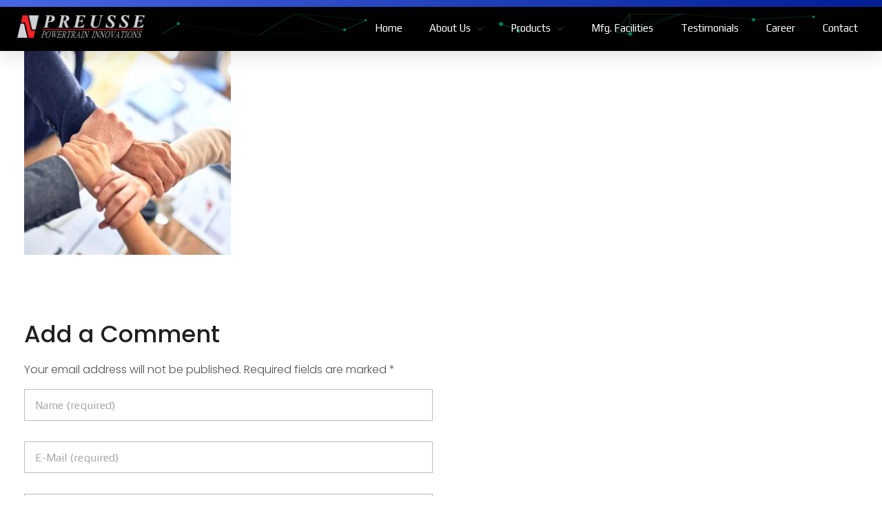

--- FILE ---
content_type: text/html; charset=UTF-8
request_url: https://preusseindia.com/about/krakenimages-y5bvrlccx8k-unsplash/
body_size: 25174
content:
<!DOCTYPE html>
<!--[if IE 9 ]>   <html class="no-js oldie ie9 ie" dir="ltr" lang="en-US"
	prefix="og: https://ogp.me/ns#"  > <![endif]-->
<!--[if (gt IE 9)|!(IE)]><!--> <html class="no-js" dir="ltr" lang="en-US"
	prefix="og: https://ogp.me/ns#"  > <!--<![endif]-->
<head>
        <meta charset="UTF-8" >
        <meta http-equiv="X-UA-Compatible" content="IE=edge">
        <!-- devices setting -->
        <meta name="viewport"   content="initial-scale=1,user-scalable=no,width=device-width">

<!-- outputs by wp_head -->
<title>krakenimages-Y5bvRlcCx8k-unsplash - Preusse</title>

		<!-- All in One SEO 4.2.6.1 - aioseo.com -->
		<meta name="robots" content="noindex, nofollow, max-image-preview:large" />
		<link rel="canonical" href="https://preusseindia.com/about/krakenimages-y5bvrlccx8k-unsplash/" />
		<meta name="generator" content="All in One SEO (AIOSEO) 4.2.6.1 " />
		<meta property="og:locale" content="en_US" />
		<meta property="og:site_name" content="Preusse  - Technology That Touches People" />
		<meta property="og:type" content="article" />
		<meta property="og:title" content="krakenimages-Y5bvRlcCx8k-unsplash - Preusse" />
		<meta property="og:url" content="https://preusseindia.com/about/krakenimages-y5bvrlccx8k-unsplash/" />
		<meta property="og:image" content="https://preusseindia.com/wp-content/uploads/2022/10/Preusse-Powertrain-Innovations-Logo-3.png" />
		<meta property="og:image:secure_url" content="https://preusseindia.com/wp-content/uploads/2022/10/Preusse-Powertrain-Innovations-Logo-3.png" />
		<meta property="article:published_time" content="2022-10-22T08:14:56+00:00" />
		<meta property="article:modified_time" content="2022-10-22T08:14:56+00:00" />
		<meta name="twitter:card" content="summary_large_image" />
		<meta name="twitter:title" content="krakenimages-Y5bvRlcCx8k-unsplash - Preusse" />
		<meta name="twitter:image" content="https://preusseindia.com/wp-content/uploads/2022/10/Preusse-Powertrain-Innovations-Logo-3.png" />
		<script type="application/ld+json" class="aioseo-schema">
			{"@context":"https:\/\/schema.org","@graph":[{"@type":"BreadcrumbList","@id":"https:\/\/preusseindia.com\/about\/krakenimages-y5bvrlccx8k-unsplash\/#breadcrumblist","itemListElement":[{"@type":"ListItem","@id":"https:\/\/preusseindia.com\/#listItem","position":1,"item":{"@type":"WebPage","@id":"https:\/\/preusseindia.com\/","name":"Home","description":"About Us Preusse Powertrain Innovations Pvt. Ltd is a young, dynamic, and emerging manufacturing STARTUP based in Bangalore. And, we are on a MISSION to significantly contribute in addressing one of the biggest challenges the mankind is facing today i.e. CLIMATE CHANGE caused by Polluting Emissions.Having recognized that one of the major and significant contributor Preusse","url":"https:\/\/preusseindia.com\/"},"nextItem":"https:\/\/preusseindia.com\/about\/krakenimages-y5bvrlccx8k-unsplash\/#listItem"},{"@type":"ListItem","@id":"https:\/\/preusseindia.com\/about\/krakenimages-y5bvrlccx8k-unsplash\/#listItem","position":2,"item":{"@type":"WebPage","@id":"https:\/\/preusseindia.com\/about\/krakenimages-y5bvrlccx8k-unsplash\/","name":"krakenimages-Y5bvRlcCx8k-unsplash","url":"https:\/\/preusseindia.com\/about\/krakenimages-y5bvrlccx8k-unsplash\/"},"previousItem":"https:\/\/preusseindia.com\/#listItem"}]},{"@type":"ItemPage","@id":"https:\/\/preusseindia.com\/about\/krakenimages-y5bvrlccx8k-unsplash\/#itempage","url":"https:\/\/preusseindia.com\/about\/krakenimages-y5bvrlccx8k-unsplash\/","name":"krakenimages-Y5bvRlcCx8k-unsplash - Preusse","inLanguage":"en-US","isPartOf":{"@id":"https:\/\/preusseindia.com\/#website"},"breadcrumb":{"@id":"https:\/\/preusseindia.com\/about\/krakenimages-y5bvrlccx8k-unsplash\/#breadcrumblist"},"datePublished":"2022-10-22T08:14:56+00:00","dateModified":"2022-10-22T08:14:56+00:00"},{"@type":"Organization","@id":"https:\/\/preusseindia.com\/#organization","name":"Preusse","url":"https:\/\/preusseindia.com\/","logo":{"@type":"ImageObject","url":"https:\/\/preusseindia.com\/wp-content\/uploads\/2022\/10\/Preusse-Powertrain-Innovations-Logo-3.png","@id":"https:\/\/preusseindia.com\/#organizationLogo","width":1959,"height":356},"image":{"@id":"https:\/\/preusseindia.com\/#organizationLogo"}},{"@type":"WebSite","@id":"https:\/\/preusseindia.com\/#website","url":"https:\/\/preusseindia.com\/","name":"Preusse","description":"Technology That Touches People","inLanguage":"en-US","publisher":{"@id":"https:\/\/preusseindia.com\/#organization"}}]}
		</script>
		<!-- All in One SEO -->

<link rel='dns-prefetch' href='//fonts.googleapis.com' />
<link rel='dns-prefetch' href='//s.w.org' />
<link rel="alternate" type="application/rss+xml" title="Preusse  &raquo; Feed" href="https://preusseindia.com/feed/" />
<link rel="alternate" type="application/rss+xml" title="Preusse  &raquo; Comments Feed" href="https://preusseindia.com/comments/feed/" />
<link rel="alternate" type="application/rss+xml" title="Preusse  &raquo; krakenimages-Y5bvRlcCx8k-unsplash Comments Feed" href="https://preusseindia.com/about/krakenimages-y5bvrlccx8k-unsplash/feed/" />
		<!-- This site uses the Google Analytics by MonsterInsights plugin v8.10.0 - Using Analytics tracking - https://www.monsterinsights.com/ -->
		<!-- Note: MonsterInsights is not currently configured on this site. The site owner needs to authenticate with Google Analytics in the MonsterInsights settings panel. -->
					<!-- No UA code set -->
				<!-- / Google Analytics by MonsterInsights -->
		<script>
window._wpemojiSettings = {"baseUrl":"https:\/\/s.w.org\/images\/core\/emoji\/14.0.0\/72x72\/","ext":".png","svgUrl":"https:\/\/s.w.org\/images\/core\/emoji\/14.0.0\/svg\/","svgExt":".svg","source":{"concatemoji":"https:\/\/preusseindia.com\/wp-includes\/js\/wp-emoji-release.min.js?ver=6.0.11"}};
/*! This file is auto-generated */
!function(e,a,t){var n,r,o,i=a.createElement("canvas"),p=i.getContext&&i.getContext("2d");function s(e,t){var a=String.fromCharCode,e=(p.clearRect(0,0,i.width,i.height),p.fillText(a.apply(this,e),0,0),i.toDataURL());return p.clearRect(0,0,i.width,i.height),p.fillText(a.apply(this,t),0,0),e===i.toDataURL()}function c(e){var t=a.createElement("script");t.src=e,t.defer=t.type="text/javascript",a.getElementsByTagName("head")[0].appendChild(t)}for(o=Array("flag","emoji"),t.supports={everything:!0,everythingExceptFlag:!0},r=0;r<o.length;r++)t.supports[o[r]]=function(e){if(!p||!p.fillText)return!1;switch(p.textBaseline="top",p.font="600 32px Arial",e){case"flag":return s([127987,65039,8205,9895,65039],[127987,65039,8203,9895,65039])?!1:!s([55356,56826,55356,56819],[55356,56826,8203,55356,56819])&&!s([55356,57332,56128,56423,56128,56418,56128,56421,56128,56430,56128,56423,56128,56447],[55356,57332,8203,56128,56423,8203,56128,56418,8203,56128,56421,8203,56128,56430,8203,56128,56423,8203,56128,56447]);case"emoji":return!s([129777,127995,8205,129778,127999],[129777,127995,8203,129778,127999])}return!1}(o[r]),t.supports.everything=t.supports.everything&&t.supports[o[r]],"flag"!==o[r]&&(t.supports.everythingExceptFlag=t.supports.everythingExceptFlag&&t.supports[o[r]]);t.supports.everythingExceptFlag=t.supports.everythingExceptFlag&&!t.supports.flag,t.DOMReady=!1,t.readyCallback=function(){t.DOMReady=!0},t.supports.everything||(n=function(){t.readyCallback()},a.addEventListener?(a.addEventListener("DOMContentLoaded",n,!1),e.addEventListener("load",n,!1)):(e.attachEvent("onload",n),a.attachEvent("onreadystatechange",function(){"complete"===a.readyState&&t.readyCallback()})),(e=t.source||{}).concatemoji?c(e.concatemoji):e.wpemoji&&e.twemoji&&(c(e.twemoji),c(e.wpemoji)))}(window,document,window._wpemojiSettings);
</script>
<style>
img.wp-smiley,
img.emoji {
	display: inline !important;
	border: none !important;
	box-shadow: none !important;
	height: 1em !important;
	width: 1em !important;
	margin: 0 0.07em !important;
	vertical-align: -0.1em !important;
	background: none !important;
	padding: 0 !important;
}
</style>
	<link rel='stylesheet' id='litespeed-cache-dummy-css'  href='https://preusseindia.com/wp-content/plugins/litespeed-cache/assets/css/litespeed-dummy.css?ver=6.0.11' media='all' />
<link rel='stylesheet' id='wp-block-library-css'  href='https://preusseindia.com/wp-includes/css/dist/block-library/style.min.css?ver=6.0.11' media='all' />
<style id='depicter-slider-style-inline-css'>
/*!***************************************************************************************************************************************************************************************************************************************!*\
  !*** css ./node_modules/css-loader/dist/cjs.js??ruleSet[1].rules[3].use[1]!./node_modules/postcss-loader/dist/cjs.js??ruleSet[1].rules[3].use[2]!./node_modules/sass-loader/dist/cjs.js??ruleSet[1].rules[3].use[3]!./src/style.scss ***!
  \***************************************************************************************************************************************************************************************************************************************/
/**
 * The following styles get applied both on the front of your site
 * and in the editor.
 *
 * Replace them with your own styles or remove the file completely.
 */
.wp-block-create-block-depicter {
  background-color: #21759b;
  color: #fff;
  padding: 2px;
}

/*# sourceMappingURL=style-index.css.map*/
</style>
<style id='global-styles-inline-css'>
body{--wp--preset--color--black: #000000;--wp--preset--color--cyan-bluish-gray: #abb8c3;--wp--preset--color--white: #ffffff;--wp--preset--color--pale-pink: #f78da7;--wp--preset--color--vivid-red: #cf2e2e;--wp--preset--color--luminous-vivid-orange: #ff6900;--wp--preset--color--luminous-vivid-amber: #fcb900;--wp--preset--color--light-green-cyan: #7bdcb5;--wp--preset--color--vivid-green-cyan: #00d084;--wp--preset--color--pale-cyan-blue: #8ed1fc;--wp--preset--color--vivid-cyan-blue: #0693e3;--wp--preset--color--vivid-purple: #9b51e0;--wp--preset--gradient--vivid-cyan-blue-to-vivid-purple: linear-gradient(135deg,rgba(6,147,227,1) 0%,rgb(155,81,224) 100%);--wp--preset--gradient--light-green-cyan-to-vivid-green-cyan: linear-gradient(135deg,rgb(122,220,180) 0%,rgb(0,208,130) 100%);--wp--preset--gradient--luminous-vivid-amber-to-luminous-vivid-orange: linear-gradient(135deg,rgba(252,185,0,1) 0%,rgba(255,105,0,1) 100%);--wp--preset--gradient--luminous-vivid-orange-to-vivid-red: linear-gradient(135deg,rgba(255,105,0,1) 0%,rgb(207,46,46) 100%);--wp--preset--gradient--very-light-gray-to-cyan-bluish-gray: linear-gradient(135deg,rgb(238,238,238) 0%,rgb(169,184,195) 100%);--wp--preset--gradient--cool-to-warm-spectrum: linear-gradient(135deg,rgb(74,234,220) 0%,rgb(151,120,209) 20%,rgb(207,42,186) 40%,rgb(238,44,130) 60%,rgb(251,105,98) 80%,rgb(254,248,76) 100%);--wp--preset--gradient--blush-light-purple: linear-gradient(135deg,rgb(255,206,236) 0%,rgb(152,150,240) 100%);--wp--preset--gradient--blush-bordeaux: linear-gradient(135deg,rgb(254,205,165) 0%,rgb(254,45,45) 50%,rgb(107,0,62) 100%);--wp--preset--gradient--luminous-dusk: linear-gradient(135deg,rgb(255,203,112) 0%,rgb(199,81,192) 50%,rgb(65,88,208) 100%);--wp--preset--gradient--pale-ocean: linear-gradient(135deg,rgb(255,245,203) 0%,rgb(182,227,212) 50%,rgb(51,167,181) 100%);--wp--preset--gradient--electric-grass: linear-gradient(135deg,rgb(202,248,128) 0%,rgb(113,206,126) 100%);--wp--preset--gradient--midnight: linear-gradient(135deg,rgb(2,3,129) 0%,rgb(40,116,252) 100%);--wp--preset--duotone--dark-grayscale: url('#wp-duotone-dark-grayscale');--wp--preset--duotone--grayscale: url('#wp-duotone-grayscale');--wp--preset--duotone--purple-yellow: url('#wp-duotone-purple-yellow');--wp--preset--duotone--blue-red: url('#wp-duotone-blue-red');--wp--preset--duotone--midnight: url('#wp-duotone-midnight');--wp--preset--duotone--magenta-yellow: url('#wp-duotone-magenta-yellow');--wp--preset--duotone--purple-green: url('#wp-duotone-purple-green');--wp--preset--duotone--blue-orange: url('#wp-duotone-blue-orange');--wp--preset--font-size--small: 13px;--wp--preset--font-size--medium: 20px;--wp--preset--font-size--large: 36px;--wp--preset--font-size--x-large: 42px;}.has-black-color{color: var(--wp--preset--color--black) !important;}.has-cyan-bluish-gray-color{color: var(--wp--preset--color--cyan-bluish-gray) !important;}.has-white-color{color: var(--wp--preset--color--white) !important;}.has-pale-pink-color{color: var(--wp--preset--color--pale-pink) !important;}.has-vivid-red-color{color: var(--wp--preset--color--vivid-red) !important;}.has-luminous-vivid-orange-color{color: var(--wp--preset--color--luminous-vivid-orange) !important;}.has-luminous-vivid-amber-color{color: var(--wp--preset--color--luminous-vivid-amber) !important;}.has-light-green-cyan-color{color: var(--wp--preset--color--light-green-cyan) !important;}.has-vivid-green-cyan-color{color: var(--wp--preset--color--vivid-green-cyan) !important;}.has-pale-cyan-blue-color{color: var(--wp--preset--color--pale-cyan-blue) !important;}.has-vivid-cyan-blue-color{color: var(--wp--preset--color--vivid-cyan-blue) !important;}.has-vivid-purple-color{color: var(--wp--preset--color--vivid-purple) !important;}.has-black-background-color{background-color: var(--wp--preset--color--black) !important;}.has-cyan-bluish-gray-background-color{background-color: var(--wp--preset--color--cyan-bluish-gray) !important;}.has-white-background-color{background-color: var(--wp--preset--color--white) !important;}.has-pale-pink-background-color{background-color: var(--wp--preset--color--pale-pink) !important;}.has-vivid-red-background-color{background-color: var(--wp--preset--color--vivid-red) !important;}.has-luminous-vivid-orange-background-color{background-color: var(--wp--preset--color--luminous-vivid-orange) !important;}.has-luminous-vivid-amber-background-color{background-color: var(--wp--preset--color--luminous-vivid-amber) !important;}.has-light-green-cyan-background-color{background-color: var(--wp--preset--color--light-green-cyan) !important;}.has-vivid-green-cyan-background-color{background-color: var(--wp--preset--color--vivid-green-cyan) !important;}.has-pale-cyan-blue-background-color{background-color: var(--wp--preset--color--pale-cyan-blue) !important;}.has-vivid-cyan-blue-background-color{background-color: var(--wp--preset--color--vivid-cyan-blue) !important;}.has-vivid-purple-background-color{background-color: var(--wp--preset--color--vivid-purple) !important;}.has-black-border-color{border-color: var(--wp--preset--color--black) !important;}.has-cyan-bluish-gray-border-color{border-color: var(--wp--preset--color--cyan-bluish-gray) !important;}.has-white-border-color{border-color: var(--wp--preset--color--white) !important;}.has-pale-pink-border-color{border-color: var(--wp--preset--color--pale-pink) !important;}.has-vivid-red-border-color{border-color: var(--wp--preset--color--vivid-red) !important;}.has-luminous-vivid-orange-border-color{border-color: var(--wp--preset--color--luminous-vivid-orange) !important;}.has-luminous-vivid-amber-border-color{border-color: var(--wp--preset--color--luminous-vivid-amber) !important;}.has-light-green-cyan-border-color{border-color: var(--wp--preset--color--light-green-cyan) !important;}.has-vivid-green-cyan-border-color{border-color: var(--wp--preset--color--vivid-green-cyan) !important;}.has-pale-cyan-blue-border-color{border-color: var(--wp--preset--color--pale-cyan-blue) !important;}.has-vivid-cyan-blue-border-color{border-color: var(--wp--preset--color--vivid-cyan-blue) !important;}.has-vivid-purple-border-color{border-color: var(--wp--preset--color--vivid-purple) !important;}.has-vivid-cyan-blue-to-vivid-purple-gradient-background{background: var(--wp--preset--gradient--vivid-cyan-blue-to-vivid-purple) !important;}.has-light-green-cyan-to-vivid-green-cyan-gradient-background{background: var(--wp--preset--gradient--light-green-cyan-to-vivid-green-cyan) !important;}.has-luminous-vivid-amber-to-luminous-vivid-orange-gradient-background{background: var(--wp--preset--gradient--luminous-vivid-amber-to-luminous-vivid-orange) !important;}.has-luminous-vivid-orange-to-vivid-red-gradient-background{background: var(--wp--preset--gradient--luminous-vivid-orange-to-vivid-red) !important;}.has-very-light-gray-to-cyan-bluish-gray-gradient-background{background: var(--wp--preset--gradient--very-light-gray-to-cyan-bluish-gray) !important;}.has-cool-to-warm-spectrum-gradient-background{background: var(--wp--preset--gradient--cool-to-warm-spectrum) !important;}.has-blush-light-purple-gradient-background{background: var(--wp--preset--gradient--blush-light-purple) !important;}.has-blush-bordeaux-gradient-background{background: var(--wp--preset--gradient--blush-bordeaux) !important;}.has-luminous-dusk-gradient-background{background: var(--wp--preset--gradient--luminous-dusk) !important;}.has-pale-ocean-gradient-background{background: var(--wp--preset--gradient--pale-ocean) !important;}.has-electric-grass-gradient-background{background: var(--wp--preset--gradient--electric-grass) !important;}.has-midnight-gradient-background{background: var(--wp--preset--gradient--midnight) !important;}.has-small-font-size{font-size: var(--wp--preset--font-size--small) !important;}.has-medium-font-size{font-size: var(--wp--preset--font-size--medium) !important;}.has-large-font-size{font-size: var(--wp--preset--font-size--large) !important;}.has-x-large-font-size{font-size: var(--wp--preset--font-size--x-large) !important;}
</style>
<link rel='stylesheet' id='eae-css-css'  href='https://preusseindia.com/wp-content/plugins/addon-elements-for-elementor-page-builder/assets/css/eae.min.css?ver=1.11.16' media='all' />
<link rel='stylesheet' id='font-awesome-4-shim-css'  href='https://preusseindia.com/wp-content/plugins/elementor/assets/lib/font-awesome/css/v4-shims.min.css?ver=1.0' media='all' />
<link rel='stylesheet' id='font-awesome-5-all-css'  href='https://preusseindia.com/wp-content/plugins/elementor/assets/lib/font-awesome/css/all.min.css?ver=4.9.35' media='all' />
<link rel='stylesheet' id='vegas-css-css'  href='https://preusseindia.com/wp-content/plugins/addon-elements-for-elementor-page-builder/assets/lib/vegas/vegas.min.css?ver=2.4.0' media='all' />
<link rel='stylesheet' id='contact-form-7-css'  href='https://preusseindia.com/wp-content/plugins/contact-form-7/includes/css/styles.css?ver=5.7.1' media='all' />
<link rel='stylesheet' id='essensial-blocks-animation-css'  href='https://preusseindia.com/wp-content/plugins/essential-blocks/assets/css/animate.min.css?ver=3.7.2' media='all' />
<link rel='stylesheet' id='wp-ulike-css'  href='https://preusseindia.com/wp-content/plugins/wp-ulike/assets/css/wp-ulike.min.css?ver=4.6.4' media='all' />
<link rel='stylesheet' id='auxin-base-css'  href='https://preusseindia.com/wp-content/themes/phlox/css/base.css?ver=2.10.8' media='all' />
<link rel='stylesheet' id='auxin-front-icon-css'  href='https://preusseindia.com/wp-content/themes/phlox/css/auxin-icon.css?ver=2.10.8' media='all' />
<link rel='stylesheet' id='auxin-main-css'  href='https://preusseindia.com/wp-content/themes/phlox/css/main.css?ver=2.10.8' media='all' />
<link rel='stylesheet' id='cherry-handler-css-css'  href='https://preusseindia.com/wp-content/plugins/jetwidgets-for-elementor/cherry-framework/modules/cherry-handler/assets/css/cherry-handler-styles.min.css?ver=1.5.11' media='all' />
<link rel='stylesheet' id='jet-widgets-css'  href='https://preusseindia.com/wp-content/plugins/jetwidgets-for-elementor/assets/css/jet-widgets.css?ver=1.0.12' media='all' />
<link rel='stylesheet' id='jet-widgets-skin-css'  href='https://preusseindia.com/wp-content/plugins/jetwidgets-for-elementor/assets/css/jet-widgets-skin.css?ver=1.0.12' media='all' />
<link rel='stylesheet' id='jet-juxtapose-css-css'  href='https://preusseindia.com/wp-content/plugins/jetwidgets-for-elementor/assets/css/lib/juxtapose/juxtapose.css?ver=1.3.0' media='all' />
<link rel='stylesheet' id='elementor-icons-ekiticons-css'  href='https://preusseindia.com/wp-content/plugins/elementskit-lite/modules/elementskit-icon-pack/assets/css/ekiticons.css?ver=2.7.3' media='all' />
<link rel='stylesheet' id='auxin-fonts-google-css'  href='//fonts.googleapis.com/css?family=Play%3Aregular%2C700%7CPoppins%3A100%2C100italic%2C200%2C200italic%2C300%2C300italic%2Cregular%2Citalic%2C500%2C500italic%2C600%2C600italic%2C700%2C700italic%2C800%2C800italic%2C900%2C900italic&#038;ver=2.7' media='all' />
<link rel='stylesheet' id='auxin-custom-css'  href='https://preusseindia.com/wp-content/uploads/phlox/custom.css?ver=2.7' media='all' />
<link rel='stylesheet' id='auxin-portfolio-css'  href='https://preusseindia.com/wp-content/themes/phlox/css/portfolio.css?ver=2.2.11' media='all' />
<link rel='stylesheet' id='auxin-elementor-base-css'  href='https://preusseindia.com/wp-content/themes/phlox/css/other/elementor.css?ver=2.10.8' media='all' />
<link rel='stylesheet' id='elementor-frontend-legacy-css'  href='https://preusseindia.com/wp-content/plugins/elementor/assets/css/frontend-legacy.min.css?ver=3.7.8' media='all' />
<link rel='stylesheet' id='elementor-frontend-css'  href='https://preusseindia.com/wp-content/plugins/elementor/assets/css/frontend.min.css?ver=3.7.8' media='all' />
<link rel='stylesheet' id='elementor-post-1777-css'  href='https://preusseindia.com/wp-content/uploads/elementor/css/post-1777.css?ver=1723296367' media='all' />
<link rel='stylesheet' id='elementor-post-1757-css'  href='https://preusseindia.com/wp-content/uploads/elementor/css/post-1757.css?ver=1669482911' media='all' />
<link rel='stylesheet' id='ekit-widget-styles-css'  href='https://preusseindia.com/wp-content/plugins/elementskit-lite/widgets/init/assets/css/widget-styles.css?ver=2.7.3' media='all' />
<link rel='stylesheet' id='ekit-responsive-css'  href='https://preusseindia.com/wp-content/plugins/elementskit-lite/widgets/init/assets/css/responsive.css?ver=2.7.3' media='all' />
<link rel='stylesheet' id='eael-general-css'  href='https://preusseindia.com/wp-content/plugins/essential-addons-for-elementor-lite/assets/front-end/css/view/general.min.css?ver=5.5.5' media='all' />
<link rel='stylesheet' id='google-fonts-1-css'  href='https://fonts.googleapis.com/css?family=Poppins%3A100%2C100italic%2C200%2C200italic%2C300%2C300italic%2C400%2C400italic%2C500%2C500italic%2C600%2C600italic%2C700%2C700italic%2C800%2C800italic%2C900%2C900italic&#038;display=auto&#038;ver=6.0.11' media='all' />
<script id='essensial-blocks-blocks-localize-js-extra'>
var EssentialBlocksLocalize = {"eb_plugins_url":"https:\/\/preusseindia.com\/wp-content\/plugins\/essential-blocks\/","eb_wp_version":"6","eb_admin_url":"https:\/\/preusseindia.com\/wp-admin\/","rest_rootURL":"https:\/\/preusseindia.com\/wp-json\/","ajax_url":"https:\/\/preusseindia.com\/wp-admin\/admin-ajax.php","enabled_blocks":{"accordion":{"label":"Accordion","value":"accordion","visibility":"true"},"button":{"label":"Button","value":"button","visibility":"true"},"call_to_action":{"label":"Call To Action","value":"call_to_action","visibility":"true"},"countdown":{"label":"Countdown","value":"countdown","visibility":"true"},"dual_button":{"label":"Dual Button","value":"dual_button","visibility":"true"},"flipbox":{"label":"Flipbox","value":"flipbox","visibility":"true"},"advanced_heading":{"label":"Advanced Heading","value":"advanced_heading","visibility":"true"},"image_comparison":{"label":"Image Comparison","value":"image_comparison","visibility":"true"},"image_gallery":{"label":"Image Gallery","value":"image_gallery","visibility":"true"},"infobox":{"label":"Infobox","value":"infobox","visibility":"true"},"instagram_feed":{"label":"Instagram Feed","value":"instagram_feed","visibility":"true"},"interactive_promo":{"label":"Interactive Promo","value":"interactive_promo","visibility":"true"},"notice":{"label":"Notice","value":"notice","visibility":"true"},"parallax_slider":{"label":"Parallax Slider","value":"parallax_slider","visibility":"true"},"pricing_table":{"label":"Pricing Table","value":"pricing_table","visibility":"true"},"progress_bar":{"label":"Progress Bar","value":"progress_bar","visibility":"true"},"slider":{"label":"Slider","value":"slider","visibility":"true"},"social":{"label":"Social Icons","value":"social","visibility":"true"},"team_member":{"label":"Team Member","value":"team_member","visibility":"true"},"testimonial":{"label":"Testimonial","value":"testimonial","visibility":"true"},"toggle_content":{"label":"Toggle Content","value":"toggle_content","visibility":"true"},"typing_text":{"label":"Typing Text","value":"typing_text","visibility":"true"},"wrapper":{"label":"Wrapper","value":"wrapper","visibility":"true"},"number_counter":{"label":"Number Counter","value":"number_counter","visibility":"true"},"post_grid":{"label":"Post Grid","value":"post_grid","visibility":"true"},"feature_list":{"label":"Feature List","value":"feature_list","visibility":"true"},"row":{"label":"Row","value":"row","visibility":"true"},"table_of_contents":{"label":"Table Of Contents","value":"table_of_contents","visibility":"true"},"fluent_forms":{"label":"Fluent Forms","value":"fluent_forms","visibility":"true"},"advanced_tabs":{"label":"Advanced Tabs","value":"advanced_tabs","visibility":"true"},"advanced_navigation":{"label":"Advanced Navigation","value":"advanced_navigation","visibility":"true"},"woo_product_grid":{"label":"Woo Product Grid","value":"woo_product_grid","visibility":"true"},"advanced_image":{"label":"Advanced Image","value":"advanced_image","visibility":"true"},"wpforms":{"label":"WPForms","value":"wpforms","visibility":"true"},"post_carousel":{"label":"Post Carousel","value":"post_carousel","visibility":"true"},"advanced_video":{"label":"Advanced Video","value":"advanced_video","visibility":"true"},"popup":{"label":"Popup","value":"popup","visibility":"true"},"nft_gallery":{"label":"NFT Gallery","value":"nft_gallery","visibility":"true"}},"is_fluent_form_active":"","fluent_form_lists":"[]","is_wpforms_active":"false","wpforms_lists":"[\"Create a Form First\"]","is_templately_installed":"1","is_templately_active":"1","woocommerce_active":"false","nft_nonce":"2524b28d81"};
</script>
<script src='https://preusseindia.com/wp-content/plugins/essential-blocks/assets/js/eb-blocks-localize.js?ver=3.7.2' id='essensial-blocks-blocks-localize-js'></script>
<script src='https://preusseindia.com/wp-includes/js/jquery/jquery.min.js?ver=3.6.0' id='jquery-core-js'></script>
<script src='https://preusseindia.com/wp-includes/js/jquery/jquery-migrate.min.js?ver=3.3.2' id='jquery-migrate-js'></script>
<script id='auxin-modernizr-js-extra'>
var auxin = {"ajax_url":"https:\/\/preusseindia.com\/wp-admin\/admin-ajax.php","is_rtl":"","is_reponsive":"1","is_framed":"","frame_width":"20","wpml_lang":"en","uploadbaseurl":"https:\/\/preusseindia.com\/wp-content\/uploads","nonce":"73616b1835"};
</script>
<script id='auxin-modernizr-js-before'>
/* < ![CDATA[ */
function auxinNS(n){for(var e=n.split("."),a=window,i="",r=e.length,t=0;r>t;t++)"window"!=e[t]&&(i=e[t],a[i]=a[i]||{},a=a[i]);return a;}
/* ]]> */
</script>
<script src='https://preusseindia.com/wp-content/themes/phlox/js/solo/modernizr-custom.min.js?ver=2.10.8' id='auxin-modernizr-js'></script>
<link rel="https://api.w.org/" href="https://preusseindia.com/wp-json/" /><link rel="alternate" type="application/json" href="https://preusseindia.com/wp-json/wp/v2/media/2506" /><link rel="EditURI" type="application/rsd+xml" title="RSD" href="https://preusseindia.com/xmlrpc.php?rsd" />
<link rel="wlwmanifest" type="application/wlwmanifest+xml" href="https://preusseindia.com/wp-includes/wlwmanifest.xml" /> 
<meta name="generator" content="WordPress 6.0.11" />
<link rel='shortlink' href='https://preusseindia.com/?p=2506' />
<link rel="alternate" type="application/json+oembed" href="https://preusseindia.com/wp-json/oembed/1.0/embed?url=https%3A%2F%2Fpreusseindia.com%2Fabout%2Fkrakenimages-y5bvrlccx8k-unsplash%2F" />
<link rel="alternate" type="text/xml+oembed" href="https://preusseindia.com/wp-json/oembed/1.0/embed?url=https%3A%2F%2Fpreusseindia.com%2Fabout%2Fkrakenimages-y5bvrlccx8k-unsplash%2F&#038;format=xml" />
        <script type="text/javascript">
            ( function () {
                window.lae_fs = { can_use_premium_code: false};
            } )();
        </script>
            <meta name="title"       content="krakenimages-Y5bvRlcCx8k-unsplash" />
    <meta name="description" content="" />
    <!-- Chrome, Firefox OS and Opera -->
<meta name="theme-color" content="rgb(0, 30, 148)" />
<!-- Windows Phone -->
<meta name="msapplication-navbutton-color" content="rgb(0, 30, 148)" />
<!-- iOS Safari -->
<meta name="apple-mobile-web-app-capable" content="yes">
<meta name="apple-mobile-web-app-status-bar-style" content="black-translucent">

<style>.recentcomments a{display:inline !important;padding:0 !important;margin:0 !important;}</style>		<style id="wp-custom-css">
			/* Blog */
.blog .aux-primary{
     margin-top: 74px;
}

.blog  .aux-media-image {
	    overflow: visible;
}
.blog  .post .aux-media-image  img {
		box-shadow: 0px 3px 45px 0px rgba(0,0,0,0.16);
	    border-radius: 15px;
}
.blog  .aux-archive .type-post .entry-info a{
    font-family: Poppins;
    font-weight: 400;
    font-size: 15px;
    line-height: 21px;
    letter-spacing: 0.9px;
    color: var(--e-global-color-text);
}
.blog  .aux-archive .entry-main{
    padding: 5% 5% 4% 15%;
    background: #fff;
    box-shadow: 0px 3px 45px 0px rgba(0,0,0,0.16);
    border-radius: 15px;
    max-width: 90%;
	  position: absolute;
    bottom: -39px;
    left: 0;
    right: 0;
    margin: auto;
		transition: all 1100ms cubic-bezier(0.19, 1, 0.22, 1) ;
}
.blog  .aux-archive .type-post .entry-title a{
    color: var(--e-global-color-434e96be);
    font-family: Poppins;
    font-weight: 500;
    line-height: 33px;
    font-size: 24px;
}
.blog  .aux-archive .type-post .entry-title a:after{
	content: '';
    width: 30px;
    height: 6px;
    background: var(--e-global-color-secondary);
    background: linear-gradient(277deg, var(--e-global-color-secondary) 4%, var(--e-global-color-primary) 84%);
    position: absolute;
    border-radius: 8px;
    left: -39px;
    top: 15px;		
}
.blog .pagination .last{
    display: none;
}
.blog .aux-col:hover .entry-info a, .blog .aux-col:hover .entry-title a {
    color: #fff;
}
.blog .active .page-numbers, .aux-pagination li>a:hover{
    background-color: rgba(223,223,223,0.30)!important;
    color: var(--e-global-color-primary)!important;
    border: none;
    border-radius: 20px;
}
.blog .aux-pagination li.next a::before, .aux-pagination li.next a::after, .aux-pagination li.prev a::after{
	background-image:none;
	
}
.blog .aux-pagination li.next a:hover::after, .aux-pagination li.prev a::after{
	opacity:1!important;
}
 
.blog  .aux-pagination li.next a::after, .blog  .aux-pagination li.prev a::after{
	content:"\e1e2";
	position:absolute;
	left: 12px;
    top: 14px;
	font-size:20px;
	font-family: "auxin-front" !important;
    font-style: normal !important;
    font-weight: normal !important;
    font-variant: normal !important;
    text-transform: none !important;
    speak: none;
    line-height: 1;
    -webkit-font-smoothing: antialiased;
}
.blog  .aux-pagination li.prev a::after{
	content:"\e1e8";
	left: 9px;
}
.blog .aux-col:hover .entry-title a:after  {
    background: #fff;
}
.blog .pagination{
    display: flex;
    justify-content: center;
    align-items: center;
}
.blog  .content{
    margin-bottom: 9%;
}
.blog .page-numbers{
    border: none;
    color: #1E1E1E!important;
}
.blog .aux-match-height .aux-col{
    margin-bottom: 68px;
}
.blog .aux-col:hover .entry-main{
        background: var(--e-global-color-secondary);
    background: linear-gradient(180deg, var(--e-global-color-secondary) 4%, var(--e-global-color-primary) 84%);
    box-shadow: 0 3px 25px #4D0AA480;
	transition: all 1100ms cubic-bezier(0.19, 1, 0.22, 1) ;
	transform: translateY(-35px);
}
@media only screen and (max-width:1265px)and (min-width: 992px) {
.blog .aux-archive .type-post .entry-title a{
    line-height: 24px;
    font-size: 18px;
}
.blog .aux-archive .type-post .entry-info a{
    font-size: 13px;
}
.blog .aux-archive .entry-main{
    padding: 5% 5% 4% 21%;
}
}
/* Single Blog */
.single-post .aux-content-top-margin .aux-primary {
    padding-top: 16px;
}
.single-post .entry-meta{
    max-width: 70%;
    border: solid 1px rgba(170, 170, 170, 0.27);
    max-width: 70%;
    margin-left: auto;
    margin-right: auto;
    margin-top: 79px;
	  padding: 1.425em 0!important;
}
.single-post .auxicon-share:before{
	 content: "\e08a";
	 font-size:20px;
	 font-family: "auxin-front" !important;
   font-style: normal !important;
   font-weight: normal !important;
   font-variant: normal !important;
   text-transform: none !important;
   speak: none;
   line-height: 1;
    -webkit-font-smoothing: antialiased;
    -moz-osx-font-smoothing: grayscale;
}
.wp_ulike_is_liked .wp_ulike_btn:before {
	 content: "\e718"!important;
	 font-size:26px;
	 color:#172B4D;
	 padding-right: 20px;
	 	color:red;
}
.wp_ulike_is_unliked .wp_ulike_btn:before  {
    content: "\e718"!important;
	 font-size:26px;
	 padding-right: 20px;
	 color:var(--e-global-color-primary);
}
.single-post .comment-respond{
  width: 70%;
    margin-left: auto!important;
 margin-right:auto!important;
}
.single-post .aux-form-cookies-consent{
    display: none;
}
.single-post input[type="url"], .single-post input[type="text"], .single-post textarea, .single-post input[type="email"]{
    width: 100%;
    background-color: #F3F3F3;
    border: none;
    border-radius: 100px;
	  width:100%!important;
		padding-left: 24px!important;
		margin-bottom: 50px!important;
}
.single-post  .comment-notes{
		margin-bottom: 50px!important;
	
}
.single-post   textarea{
    min-height: 50px!important;
    height: 50px!important;
    overflow: hidden!important;
	  line-height: 17px;
		padding-left: 24px!important;
}
.single-post .comment-reply-title{
   margin-bottom: 6px;
}
.single-post  input[type="submit"]{
	background: var(--e-global-color-secondary);
background: -moz-linear-gradient(90deg, var(--e-global-color-secondary) 0%, var(--e-global-color-primary) 100%);
background: -webkit-linear-gradient(90deg, var(--e-global-color-secondary) 0%, var(--e-global-color-primary) 100%);
background: linear-gradient(90deg, var(--e-global-color-secondary) 0%, var(--e-global-color-primary) 100%);
filter: progid:DXImageTransform.Microsoft.gradient(startColorstr="var(--e-global-color-secondary)",endColorstr="var(--e-global-color-primary)",GradientType=1);
	border-radius:150px;
	font-size:16px;
	font-weight:300!important;
	color:#FFFFFF;
	text-transform:uppercase;
	letter-spacing:0.48px;
	padding: 17px 40px!important;
  box-shadow: 0 6px 35px #5311AA73;
}
.single-post .form-submit{
	text-align: right;
}
.single-post .hentry .entry-header{
   margin-bottom: 32px!important;
}
.entry-edit:before, .entry-tax:before,  .entry-author:before{  
	  background-color: rgba(170, 170, 170, 0.30)!important;
    width: 2px!important; 
    height: 9px!important;
    border-radius: 0!important;
}
@media only screen and (max-width: 767px) {
 .single-post .hentry .entry-header, .single-post .hentry.aux-medium-context .entry-content , .single-post .hentry .entry-info , .single-post .entry-meta, .single-post .comment-respond{
    margin-left: 0!important;
    margin-right: 0!important;
}
.single-post .entry-meta, .single-post .comment-respond{
		width:100%;
		max-width:100%;
	}}
.single-post  .aux-wrapper{
margin-bottom: 85px;
}
.aux-input-group textarea::-moz-placeholder, .aux-input-group input[type="email"]::-moz-placeholder, .aux-input-group input[type="url"]::-moz-placeholder, input[type="text"]::-moz-placeholder {
	color:var(--e-global-color-text)!important;
	font-size:16px!important;
	font-weight:300!important;
	font-style:normal!important;
}
.aux-input-group textarea::-webkit-input-placeholder, .aux-input-group input[type="email"]::-webkit-input-placeholder, .aux-input-group input[type="url"]::-webkit-input-placeholder, input[type="text"]::-webkit-input-placeholder {
	color:var(--e-global-color-text)!important;
	font-size:16px!important;
	font-weight:300!important;
	font-style:normal!important;	
}

/** Start Block Kit CSS: 135-3-c665d4805631b9a8bf464e65129b2f58 **/

.envato-block__preview{overflow: visible;}

/** End Block Kit CSS: 135-3-c665d4805631b9a8bf464e65129b2f58 **/



/** Start Block Kit CSS: 136-3-fc37602abad173a9d9d95d89bbe6bb80 **/

.envato-block__preview{overflow: visible !important;}

/** End Block Kit CSS: 136-3-fc37602abad173a9d9d95d89bbe6bb80 **/

	html body {	} 
		</style>
		<!-- end wp_head -->
</head>


<body class="attachment attachment-template-default attachmentid-2506 attachment-jpeg wp-custom-logo elementor-default elementor-kit-1744 phlox aux-dom-unready aux-full-width aux-resp aux-s-fhd aux-top-sticky  aux-page-animation-off _auxels"  data-framed="">

<svg xmlns="http://www.w3.org/2000/svg" viewBox="0 0 0 0" width="0" height="0" focusable="false" role="none" style="visibility: hidden; position: absolute; left: -9999px; overflow: hidden;" ><defs><filter id="wp-duotone-dark-grayscale"><feColorMatrix color-interpolation-filters="sRGB" type="matrix" values=" .299 .587 .114 0 0 .299 .587 .114 0 0 .299 .587 .114 0 0 .299 .587 .114 0 0 " /><feComponentTransfer color-interpolation-filters="sRGB" ><feFuncR type="table" tableValues="0 0.49803921568627" /><feFuncG type="table" tableValues="0 0.49803921568627" /><feFuncB type="table" tableValues="0 0.49803921568627" /><feFuncA type="table" tableValues="1 1" /></feComponentTransfer><feComposite in2="SourceGraphic" operator="in" /></filter></defs></svg><svg xmlns="http://www.w3.org/2000/svg" viewBox="0 0 0 0" width="0" height="0" focusable="false" role="none" style="visibility: hidden; position: absolute; left: -9999px; overflow: hidden;" ><defs><filter id="wp-duotone-grayscale"><feColorMatrix color-interpolation-filters="sRGB" type="matrix" values=" .299 .587 .114 0 0 .299 .587 .114 0 0 .299 .587 .114 0 0 .299 .587 .114 0 0 " /><feComponentTransfer color-interpolation-filters="sRGB" ><feFuncR type="table" tableValues="0 1" /><feFuncG type="table" tableValues="0 1" /><feFuncB type="table" tableValues="0 1" /><feFuncA type="table" tableValues="1 1" /></feComponentTransfer><feComposite in2="SourceGraphic" operator="in" /></filter></defs></svg><svg xmlns="http://www.w3.org/2000/svg" viewBox="0 0 0 0" width="0" height="0" focusable="false" role="none" style="visibility: hidden; position: absolute; left: -9999px; overflow: hidden;" ><defs><filter id="wp-duotone-purple-yellow"><feColorMatrix color-interpolation-filters="sRGB" type="matrix" values=" .299 .587 .114 0 0 .299 .587 .114 0 0 .299 .587 .114 0 0 .299 .587 .114 0 0 " /><feComponentTransfer color-interpolation-filters="sRGB" ><feFuncR type="table" tableValues="0.54901960784314 0.98823529411765" /><feFuncG type="table" tableValues="0 1" /><feFuncB type="table" tableValues="0.71764705882353 0.25490196078431" /><feFuncA type="table" tableValues="1 1" /></feComponentTransfer><feComposite in2="SourceGraphic" operator="in" /></filter></defs></svg><svg xmlns="http://www.w3.org/2000/svg" viewBox="0 0 0 0" width="0" height="0" focusable="false" role="none" style="visibility: hidden; position: absolute; left: -9999px; overflow: hidden;" ><defs><filter id="wp-duotone-blue-red"><feColorMatrix color-interpolation-filters="sRGB" type="matrix" values=" .299 .587 .114 0 0 .299 .587 .114 0 0 .299 .587 .114 0 0 .299 .587 .114 0 0 " /><feComponentTransfer color-interpolation-filters="sRGB" ><feFuncR type="table" tableValues="0 1" /><feFuncG type="table" tableValues="0 0.27843137254902" /><feFuncB type="table" tableValues="0.5921568627451 0.27843137254902" /><feFuncA type="table" tableValues="1 1" /></feComponentTransfer><feComposite in2="SourceGraphic" operator="in" /></filter></defs></svg><svg xmlns="http://www.w3.org/2000/svg" viewBox="0 0 0 0" width="0" height="0" focusable="false" role="none" style="visibility: hidden; position: absolute; left: -9999px; overflow: hidden;" ><defs><filter id="wp-duotone-midnight"><feColorMatrix color-interpolation-filters="sRGB" type="matrix" values=" .299 .587 .114 0 0 .299 .587 .114 0 0 .299 .587 .114 0 0 .299 .587 .114 0 0 " /><feComponentTransfer color-interpolation-filters="sRGB" ><feFuncR type="table" tableValues="0 0" /><feFuncG type="table" tableValues="0 0.64705882352941" /><feFuncB type="table" tableValues="0 1" /><feFuncA type="table" tableValues="1 1" /></feComponentTransfer><feComposite in2="SourceGraphic" operator="in" /></filter></defs></svg><svg xmlns="http://www.w3.org/2000/svg" viewBox="0 0 0 0" width="0" height="0" focusable="false" role="none" style="visibility: hidden; position: absolute; left: -9999px; overflow: hidden;" ><defs><filter id="wp-duotone-magenta-yellow"><feColorMatrix color-interpolation-filters="sRGB" type="matrix" values=" .299 .587 .114 0 0 .299 .587 .114 0 0 .299 .587 .114 0 0 .299 .587 .114 0 0 " /><feComponentTransfer color-interpolation-filters="sRGB" ><feFuncR type="table" tableValues="0.78039215686275 1" /><feFuncG type="table" tableValues="0 0.94901960784314" /><feFuncB type="table" tableValues="0.35294117647059 0.47058823529412" /><feFuncA type="table" tableValues="1 1" /></feComponentTransfer><feComposite in2="SourceGraphic" operator="in" /></filter></defs></svg><svg xmlns="http://www.w3.org/2000/svg" viewBox="0 0 0 0" width="0" height="0" focusable="false" role="none" style="visibility: hidden; position: absolute; left: -9999px; overflow: hidden;" ><defs><filter id="wp-duotone-purple-green"><feColorMatrix color-interpolation-filters="sRGB" type="matrix" values=" .299 .587 .114 0 0 .299 .587 .114 0 0 .299 .587 .114 0 0 .299 .587 .114 0 0 " /><feComponentTransfer color-interpolation-filters="sRGB" ><feFuncR type="table" tableValues="0.65098039215686 0.40392156862745" /><feFuncG type="table" tableValues="0 1" /><feFuncB type="table" tableValues="0.44705882352941 0.4" /><feFuncA type="table" tableValues="1 1" /></feComponentTransfer><feComposite in2="SourceGraphic" operator="in" /></filter></defs></svg><svg xmlns="http://www.w3.org/2000/svg" viewBox="0 0 0 0" width="0" height="0" focusable="false" role="none" style="visibility: hidden; position: absolute; left: -9999px; overflow: hidden;" ><defs><filter id="wp-duotone-blue-orange"><feColorMatrix color-interpolation-filters="sRGB" type="matrix" values=" .299 .587 .114 0 0 .299 .587 .114 0 0 .299 .587 .114 0 0 .299 .587 .114 0 0 " /><feComponentTransfer color-interpolation-filters="sRGB" ><feFuncR type="table" tableValues="0.098039215686275 1" /><feFuncG type="table" tableValues="0 0.66274509803922" /><feFuncB type="table" tableValues="0.84705882352941 0.41960784313725" /><feFuncA type="table" tableValues="1 1" /></feComponentTransfer><feComposite in2="SourceGraphic" operator="in" /></filter></defs></svg>
<div id="inner-body">

    <header class="aux-elementor-header aux-overlay-header" id="site-elementor-header" itemscope="itemscope" itemtype="https://schema.org/WPHeader" data-sticky-height=""  >
        <div class="aux-wrapper">
            <div class="aux-header aux-header-elements-wrapper">
            		<div data-elementor-type="header" data-elementor-id="1777" class="elementor elementor-1777">
						<div class="elementor-inner">
				<div class="elementor-section-wrap">
									<section class="has_eae_slider elementor-section elementor-top-section elementor-element elementor-element-b5ac306 aux-header elementor-section-full_width elementor-section-stretched elementor-section-height-default elementor-section-height-default" data-id="b5ac306" data-element_type="section" data-settings="{&quot;background_background&quot;:&quot;classic&quot;,&quot;stretch_section&quot;:&quot;section-stretched&quot;}">
						<div class="elementor-container elementor-column-gap-default">
							<div class="elementor-row">
					<div class="has_eae_slider aux-parallax-section elementor-column elementor-col-100 elementor-top-column elementor-element elementor-element-861ddb7 aux-appear-watch-animation aux-fade-in-down-1" data-id="861ddb7" data-element_type="column" data-settings="{&quot;background_background&quot;:&quot;classic&quot;}">
			<div class="elementor-column-wrap elementor-element-populated">
							<div class="elementor-widget-wrap">
						<section class="has_eae_slider elementor-section elementor-inner-section elementor-element elementor-element-b841b11 elementor-section-content-middle elementor-section-boxed elementor-section-height-default elementor-section-height-default" data-id="b841b11" data-element_type="section" data-settings="{&quot;background_background&quot;:&quot;classic&quot;}">
						<div class="elementor-container elementor-column-gap-default">
							<div class="elementor-row">
					<div class="has_eae_slider aux-parallax-section elementor-column elementor-col-50 elementor-inner-column elementor-element elementor-element-1c98f42" data-id="1c98f42" data-element_type="column">
			<div class="elementor-column-wrap elementor-element-populated">
							<div class="elementor-widget-wrap">
						<div class="elementor-element elementor-element-c040b48 elementor-widget elementor-widget-aux_logo" data-id="c040b48" data-element_type="widget" data-widget_type="aux_logo.default">
				<div class="elementor-widget-container">
			<div class="aux-widget-logo"><a class="aux-logo-anchor aux-has-logo" title="Preusse" href="https://preusseindia.com/"><img width="1959" height="356" src="https://preusseindia.com/wp-content/uploads/2022/10/Preusse-Powertrain-Innovations-Logo-3.png" class="aux-attachment aux-featured-image attachment-1959x356 aux-attachment-id-2706 " alt="Preusse Powertrain Innovations - Logo 3" data-ratio="5.5" data-original-w="1959" /></a><section class="aux-logo-text"><h3 class="site-title"><a href="https://preusseindia.com/" title="Preusse ">Preusse </a></h3><p class="site-description">Technology That Touches People</p></section></div>		</div>
				</div>
						</div>
					</div>
		</div>
				<div data-eae-particle="{
  &quot;particles&quot;: {
    &quot;number&quot;: {
      &quot;value&quot;: 90,
      &quot;density&quot;: {
        &quot;enable&quot;: true,
        &quot;value_area&quot;: 300
      }
    },
    &quot;color&quot;: {
      &quot;value&quot;: &quot;#10e3b5&quot;
    },
    &quot;shape&quot;: {
      &quot;type&quot;: &quot;circle&quot;,
      &quot;stroke&quot;: {
        &quot;width&quot;: 0,
        &quot;color&quot;: &quot;#C30303&quot;
      },
      &quot;polygon&quot;: {
        &quot;nb_sides&quot;: 5
      },
      &quot;image&quot;: {
        &quot;src&quot;: &quot;img/github.svg&quot;,
        &quot;width&quot;: 50,
        &quot;height&quot;: 50
      }
    },
    &quot;opacity&quot;: {
      &quot;value&quot;: 0.5,
      &quot;random&quot;: false,
      &quot;anim&quot;: {
        &quot;enable&quot;: false,
        &quot;speed&quot;: 1,
        &quot;opacity_min&quot;: 0.1,
        &quot;sync&quot;: false
      }
    },
    &quot;size&quot;: {
      &quot;value&quot;: 3,
      &quot;random&quot;: true,
      &quot;anim&quot;: {
        &quot;enable&quot;: false,
        &quot;speed&quot;: 40,
        &quot;size_min&quot;: 0.1,
        &quot;sync&quot;: false
      }
    },
    &quot;line_linked&quot;: {
      &quot;enable&quot;: true,
      &quot;distance&quot;: 150,
      &quot;color&quot;: &quot;#10e3b5&quot;,
      &quot;opacity&quot;: 0.4,
      &quot;width&quot;: 1
    },
    &quot;move&quot;: {
      &quot;enable&quot;: true,
      &quot;speed&quot;: 5,
      &quot;direction&quot;: &quot;none&quot;,
      &quot;random&quot;: false,
      &quot;straight&quot;: false,
      &quot;out_mode&quot;: &quot;out&quot;,
      &quot;bounce&quot;: false,
      &quot;attract&quot;: {
        &quot;enable&quot;: false,
        &quot;rotateX&quot;: 600,
        &quot;rotateY&quot;: 1200
      }
    }
  },
  &quot;interactivity&quot;: {
    &quot;detect_on&quot;: &quot;canvas&quot;,
    &quot;events&quot;: {
      &quot;onhover&quot;: {
        &quot;enable&quot;: true,
        &quot;mode&quot;: &quot;repulse&quot;
      },
      &quot;onclick&quot;: {
        &quot;enable&quot;: true,
        &quot;mode&quot;: &quot;push&quot;
      },
      &quot;resize&quot;: true
    },
    &quot;modes&quot;: {
      &quot;grab&quot;: {
        &quot;distance&quot;: 400,
        &quot;line_linked&quot;: {
          &quot;opacity&quot;: 1
        }
      },
      &quot;bubble&quot;: {
        &quot;distance&quot;: 400,
        &quot;size&quot;: 40,
        &quot;duration&quot;: 2,
        &quot;opacity&quot;: 8,
        &quot;speed&quot;: 3
      },
      &quot;repulse&quot;: {
        &quot;distance&quot;: 200,
        &quot;duration&quot;: 0.4
      },
      &quot;push&quot;: {
        &quot;particles_nb&quot;: 4
      },
      &quot;remove&quot;: {
        &quot;particles_nb&quot;: 2
      }
    }
  },
  &quot;retina_detect&quot;: true
}" class="has_eae_slider aux-parallax-section elementor-column elementor-col-50 elementor-inner-column elementor-element elementor-element-a345ae0 eae-particle-yes" data-id="a345ae0" data-element_type="column" data-settings="{&quot;background_background&quot;:&quot;classic&quot;}">
			<div class="elementor-column-wrap elementor-element-populated">
							<div class="elementor-widget-wrap">
						<div class="elementor-element elementor-element-1735415 elementor-widget elementor-widget-aux_menu_box" data-id="1735415" data-element_type="widget" data-widget_type="aux_menu_box.default">
				<div class="elementor-widget-container">
			<div class="aux-elementor-header-menu aux-nav-menu-element aux-nav-menu-element-1735415"><div class="aux-burger-box" data-target-panel="offcanvas" data-target-content=".elementor-element-1735415 .aux-master-menu"><div class="aux-burger aux-lite-small"><span class="mid-line"></span></div></div><!-- start master menu -->
<nav id="master-menu-elementor-1735415" class="menu-main-menu-container">

	<ul id="menu-main-menu" class="aux-master-menu aux-no-js aux-skin-classic-center aux-slide-up-nav aux-with-indicator aux-horizontal" data-type="horizontal"  data-switch-type="toggle" data-switch-parent=".elementor-element-1735415 .aux-offcanvas-menu .offcanvas-content" data-switch-width="768"  >
		<!-- start single menu -->
		<li id="menu-item-2239" class="menu-item menu-item-type-post_type menu-item-object-page menu-item-home menu-item-2239 aux-menu-depth-0 aux-menu-root-1 aux-menu-item">
			<a href="https://preusseindia.com/" class="aux-item-content">
				<span class="aux-menu-label">Home</span>
			</a>
		</li>
		<!-- end single menu -->

		<!-- start submenu -->
		<li id="menu-item-2558" class="menu-item menu-item-type-post_type menu-item-object-page menu-item-has-children menu-item-2558 aux-menu-depth-0 aux-menu-root-2 aux-menu-item">
			<div class="aux-item-content">
				<span class="aux-menu-label">About Us</span>
			</div>

		<ul class="sub-menu aux-submenu">
			<li id="menu-item-2450" class="menu-item menu-item-type-post_type menu-item-object-page menu-item-2450 aux-menu-depth-1 aux-menu-item">
				<a href="https://preusseindia.com/team/" class="aux-item-content">
					<span class="aux-menu-label">Our Team</span>
				</a>
			</li>
			<li id="menu-item-2321" class="menu-item menu-item-type-post_type menu-item-object-page menu-item-2321 aux-menu-depth-1 aux-menu-item">
				<a href="https://preusseindia.com/why-choose/" class="aux-item-content">
					<span class="aux-menu-label">Why Choose Us</span>
				</a>
			</li>
		</ul>
		</li>
		<!-- end submenu -->

		<!-- start submenu -->
		<li id="menu-item-6890" class="menu-item menu-item-type-post_type menu-item-object-page menu-item-has-children menu-item-6890 aux-menu-depth-0 aux-menu-root-3 aux-menu-item">
			<a href="https://preusseindia.com/products/" class="aux-item-content">
				<span class="aux-menu-label">Products</span>
			</a>

		<ul class="sub-menu aux-submenu">
			<li id="menu-item-6865" class="menu-item menu-item-type-post_type menu-item-object-page menu-item-6865 aux-menu-depth-1 aux-menu-item">
				<a href="https://preusseindia.com/gears/" class="aux-item-content">
					<span class="aux-menu-label">Gears &#038; Precision Components</span>
				</a>
			</li>

			<!-- start submenu -->
			<li id="menu-item-5806" class="menu-item menu-item-type-post_type menu-item-object-page menu-item-has-children menu-item-5806 aux-menu-depth-1 aux-menu-item">
				<a href="https://preusseindia.com/gearboxes/" class="aux-item-content">
					<span class="aux-menu-label">Gear Boxes &#038; Geared Motors</span>
				</a>

			<ul class="sub-menu aux-submenu">
				<li id="menu-item-5818" class="menu-item menu-item-type-post_type menu-item-object-page menu-item-5818 aux-menu-depth-2 aux-menu-item">
					<a href="https://preusseindia.com/gxs/" class="aux-item-content">
						<span class="aux-menu-label">GX Series</span>
					</a>
				</li>
				<li id="menu-item-5817" class="menu-item menu-item-type-post_type menu-item-object-page menu-item-5817 aux-menu-depth-2 aux-menu-item">
					<a href="https://preusseindia.com/kxs/" class="aux-item-content">
						<span class="aux-menu-label">KX Series</span>
					</a>
				</li>
				<li id="menu-item-5816" class="menu-item menu-item-type-post_type menu-item-object-page menu-item-5816 aux-menu-depth-2 aux-menu-item">
					<a href="https://preusseindia.com/nxs/" class="aux-item-content">
						<span class="aux-menu-label">NX Series</span>
					</a>
				</li>
				<li id="menu-item-5815" class="menu-item menu-item-type-post_type menu-item-object-page menu-item-5815 aux-menu-depth-2 aux-menu-item">
					<a href="https://preusseindia.com/ws/" class="aux-item-content">
						<span class="aux-menu-label">W Series</span>
					</a>
				</li>
				<li id="menu-item-5814" class="menu-item menu-item-type-post_type menu-item-object-page menu-item-5814 aux-menu-depth-2 aux-menu-item">
					<a href="https://preusseindia.com/hws/" class="aux-item-content">
						<span class="aux-menu-label">HW Series</span>
					</a>
				</li>
				<li id="menu-item-5813" class="menu-item menu-item-type-post_type menu-item-object-page menu-item-5813 aux-menu-depth-2 aux-menu-item">
					<a href="https://preusseindia.com/wws/" class="aux-item-content">
						<span class="aux-menu-label">WW Series</span>
					</a>
				</li>
				<li id="menu-item-5812" class="menu-item menu-item-type-post_type menu-item-object-page menu-item-5812 aux-menu-depth-2 aux-menu-item">
					<a href="https://preusseindia.com/wbs/" class="aux-item-content">
						<span class="aux-menu-label">WB Series</span>
					</a>
				</li>
				<li id="menu-item-5811" class="menu-item menu-item-type-post_type menu-item-object-page menu-item-5811 aux-menu-depth-2 aux-menu-item">
					<a href="https://preusseindia.com/zws/" class="aux-item-content">
						<span class="aux-menu-label">ZW Series</span>
					</a>
				</li>
				<li id="menu-item-5810" class="menu-item menu-item-type-post_type menu-item-object-page menu-item-5810 aux-menu-depth-2 aux-menu-item">
					<a href="https://preusseindia.com/wbwbs/" class="aux-item-content">
						<span class="aux-menu-label">WBWB Series</span>
					</a>
				</li>
				<li id="menu-item-5809" class="menu-item menu-item-type-post_type menu-item-object-page menu-item-5809 aux-menu-depth-2 aux-menu-item">
					<a href="https://preusseindia.com/dss/" class="aux-item-content">
						<span class="aux-menu-label">DS Series</span>
					</a>
				</li>
				<li id="menu-item-5808" class="menu-item menu-item-type-post_type menu-item-object-page menu-item-5808 aux-menu-depth-2 aux-menu-item">
					<a href="https://preusseindia.com/ps/" class="aux-item-content">
						<span class="aux-menu-label">P Series</span>
					</a>
				</li>
				<li id="menu-item-5807" class="menu-item menu-item-type-post_type menu-item-object-page menu-item-5807 aux-menu-depth-2 aux-menu-item">
					<a href="https://preusseindia.com/rws/" class="aux-item-content">
						<span class="aux-menu-label">RW Series</span>
					</a>
				</li>
			</ul>
			</li>
			<!-- end submenu -->
		</ul>
		</li>
		<!-- end submenu -->
		<!-- start single menu -->
		<li id="menu-item-6542" class="menu-item menu-item-type-post_type menu-item-object-page menu-item-6542 aux-menu-depth-0 aux-menu-root-4 aux-menu-item">
			<a href="https://preusseindia.com/facilities/" class="aux-item-content">
				<span class="aux-menu-label">Mfg. Facilities</span>
			</a>
		</li>
		<!-- end single menu -->
		<!-- start single menu -->
		<li id="menu-item-3612" class="menu-item menu-item-type-post_type menu-item-object-page menu-item-3612 aux-menu-depth-0 aux-menu-root-5 aux-menu-item">
			<a href="https://preusseindia.com/testimonials-2/" class="aux-item-content">
				<span class="aux-menu-label">Testimonials</span>
			</a>
		</li>
		<!-- end single menu -->
		<!-- start single menu -->
		<li id="menu-item-4728" class="menu-item menu-item-type-post_type menu-item-object-page menu-item-4728 aux-menu-depth-0 aux-menu-root-6 aux-menu-item">
			<a href="https://preusseindia.com/career/" class="aux-item-content">
				<span class="aux-menu-label">Career</span>
			</a>
		</li>
		<!-- end single menu -->
		<!-- start single menu -->
		<li id="menu-item-1789" class="a1i0s0 menu-item menu-item-type-post_type menu-item-object-page menu-item-1789 aux-menu-depth-0 aux-menu-root-7 aux-menu-item">
			<a href="https://preusseindia.com/contact/" class="aux-item-content">
				<span class="aux-menu-label">Contact</span>
			</a>
		</li>
		<!-- end single menu -->
	</ul>

</nav>
<!-- end master menu -->
<section class="aux-offcanvas-menu aux-pin-right"><div class="aux-panel-close"><div class="aux-close aux-cross-symbol aux-thick-medium"></div></div><div class="offcanvas-header"></div><div class="offcanvas-content"></div><div class="offcanvas-footer"></div></section></div><style>@media only screen and (min-width: 769px) { .elementor-element-1735415 .aux-burger-box { display: none } }</style>		</div>
				</div>
						</div>
					</div>
		</div>
								</div>
					</div>
		</section>
						</div>
					</div>
		</div>
								</div>
					</div>
		</section>
									</div>
			</div>
					</div>
		            </div><!-- end of header-elements -->
        </div><!-- end of wrapper -->
    </header><!-- end header -->

    <main id="main" class="aux-main aux-territory  aux-single aux-page aux-boxed-container aux-content-top-margin no-sidebar aux-sidebar-style-simple aux-user-entry" >
        <div class="aux-wrapper">
            <div class="aux-container aux-fold">

                <div id="primary" class="aux-primary" >
                    <div class="content" role="main"  >

                        
                
                        
                        <article id="post-2506" class="post-2506 attachment type-attachment status-inherit hentry">

                            <div class="entry-main">

                                <div class="entry-content">

                                    <p class="attachment"><a href='https://preusseindia.com/wp-content/uploads/2022/10/krakenimages-Y5bvRlcCx8k-unsplash-scaled.jpg'><img width="300" height="300" src="https://preusseindia.com/wp-content/uploads/2022/10/krakenimages-Y5bvRlcCx8k-unsplash-300x300.jpg" class="attachment-medium size-medium" alt="" loading="lazy" srcset="https://preusseindia.com/wp-content/uploads/2022/10/krakenimages-Y5bvRlcCx8k-unsplash-300x300.jpg 300w, https://preusseindia.com/wp-content/uploads/2022/10/krakenimages-Y5bvRlcCx8k-unsplash-1024x1024.jpg 1024w, https://preusseindia.com/wp-content/uploads/2022/10/krakenimages-Y5bvRlcCx8k-unsplash-150x150.jpg 150w, https://preusseindia.com/wp-content/uploads/2022/10/krakenimages-Y5bvRlcCx8k-unsplash-768x768.jpg 768w" sizes="(max-width: 300px) 100vw, 300px" /></a></p>
<div class="clear"></div>
                                </div> <!-- end article section -->

                                <footer class="entry-meta">
                                                                    </footer> <!-- end article footer -->

                            </div>

                        </article> <!-- end article -->


                        
                        <div class="clear"></div>

                        
                        <div class="clear"></div>

                        

<!-- You can start editing here. -->


        <!-- If comments are open, but there are no comments. -->

    


	<div id="respond" class="comment-respond">
		<h3 id="reply-title" class="comment-reply-title"><span>Add a Comment</span> <small><a rel="nofollow" id="cancel-comment-reply-link" href="/about/krakenimages-y5bvrlccx8k-unsplash/#respond" style="display:none;">Cancel reply</a></small></h3><form action="https://preusseindia.com/wp-comments-post.php" method="post" id="commentform" class="comment-form " novalidate><p class = "comment-notes">Your email address will not be published. Required fields are marked *</p><div class="aux-input-group aux-inline-inputs"><input type="text"  name="author" id="author" placeholder="Name (required)" value="" size="22" aria-required='true' required /></div>
<div class="aux-input-group aux-inline-inputs"><input type="email" name="email"  id="email"  placeholder="E-Mail (required)" value="" aria-required='true' required /></div>
<div class="aux-input-group aux-inline-inputs"><input type="url"   name="url"    id="url"    placeholder="Website" value="" size="22" /></div>
<div class="aux-form-cookies-consent comment-form-cookies-consent"><input id="wp-comment-cookies-consent" name="wp-comment-cookies-consent" class="aux-checkbox" type="checkbox" value="yes" /><label for="wp-comment-cookies-consent">Save my name, email, and website in this browser for the next time I comment.</label></div>
<div class="aux-input-group aux-block-inputs"><textarea name="comment" id="comment" cols="58" rows="10" placeholder="Comment" ></textarea></div><p class="form-submit"><input name="submit" type="submit" id="submit" class="submit" value="Submit" /> <input type='hidden' name='comment_post_ID' value='2506' id='comment_post_ID' />
<input type='hidden' name='comment_parent' id='comment_parent' value='0' />
</p></form>	</div><!-- #respond -->
	
                
                    </div><!-- end content -->
                </div><!-- end primary -->

                
            </div><!-- end container -->
        </div><!-- end wrapper -->
    </main><!-- end main -->

    <footer class="aux-elementor-footer" itemscope="itemscope" itemtype="https://schema.org/WPFooter" role="contentinfo"  >
        <div class="aux-wrapper">
        		<div data-elementor-type="footer" data-elementor-id="1757" class="elementor elementor-1757">
						<div class="elementor-inner">
				<div class="elementor-section-wrap">
									<section class="has_eae_slider elementor-section elementor-top-section elementor-element elementor-element-fa2d019 elementor-section-full_width elementor-section-height-default elementor-section-height-default" data-id="fa2d019" data-element_type="section" data-settings="{&quot;background_background&quot;:&quot;classic&quot;,&quot;shape_divider_top&quot;:&quot;mountains&quot;}">
					<div class="elementor-shape elementor-shape-top" data-negative="false">
			<svg xmlns="http://www.w3.org/2000/svg" viewBox="0 0 1000 100" preserveAspectRatio="none">
	<path class="elementor-shape-fill" opacity="0.33" d="M473,67.3c-203.9,88.3-263.1-34-320.3,0C66,119.1,0,59.7,0,59.7V0h1000v59.7 c0,0-62.1,26.1-94.9,29.3c-32.8,3.3-62.8-12.3-75.8-22.1C806,49.6,745.3,8.7,694.9,4.7S492.4,59,473,67.3z"/>
	<path class="elementor-shape-fill" opacity="0.66" d="M734,67.3c-45.5,0-77.2-23.2-129.1-39.1c-28.6-8.7-150.3-10.1-254,39.1 s-91.7-34.4-149.2,0C115.7,118.3,0,39.8,0,39.8V0h1000v36.5c0,0-28.2-18.5-92.1-18.5C810.2,18.1,775.7,67.3,734,67.3z"/>
	<path class="elementor-shape-fill" d="M766.1,28.9c-200-57.5-266,65.5-395.1,19.5C242,1.8,242,5.4,184.8,20.6C128,35.8,132.3,44.9,89.9,52.5C28.6,63.7,0,0,0,0 h1000c0,0-9.9,40.9-83.6,48.1S829.6,47,766.1,28.9z"/>
</svg>		</div>
					<div class="elementor-container elementor-column-gap-default">
							<div class="elementor-row">
					<div class="has_eae_slider aux-parallax-section elementor-column elementor-col-100 elementor-top-column elementor-element elementor-element-f9d1f22" data-id="f9d1f22" data-element_type="column">
			<div class="elementor-column-wrap elementor-element-populated">
							<div class="elementor-widget-wrap">
						<div class="elementor-element elementor-element-62989f7 elementor-widget elementor-widget-spacer" data-id="62989f7" data-element_type="widget" data-widget_type="spacer.default">
				<div class="elementor-widget-container">
					<div class="elementor-spacer">
			<div class="elementor-spacer-inner"></div>
		</div>
				</div>
				</div>
						</div>
					</div>
		</div>
								</div>
					</div>
		</section>
				<section class="has_eae_slider elementor-section elementor-top-section elementor-element elementor-element-17e4fab4 elementor-section-full_width elementor-section-stretched elementor-section-height-default elementor-section-height-default" data-id="17e4fab4" data-element_type="section" data-settings="{&quot;stretch_section&quot;:&quot;section-stretched&quot;,&quot;background_background&quot;:&quot;classic&quot;}">
						<div class="elementor-container elementor-column-gap-default">
							<div class="elementor-row">
					<div class="has_eae_slider aux-parallax-section elementor-column elementor-col-50 elementor-top-column elementor-element elementor-element-22637d60" data-id="22637d60" data-element_type="column" data-settings="{&quot;background_background&quot;:&quot;classic&quot;}">
			<div class="elementor-column-wrap elementor-element-populated">
							<div class="elementor-widget-wrap">
						<section class="has_eae_slider elementor-section elementor-inner-section elementor-element elementor-element-64a865f1 elementor-section-boxed elementor-section-height-default elementor-section-height-default" data-id="64a865f1" data-element_type="section">
						<div class="elementor-container elementor-column-gap-default">
							<div class="elementor-row">
					<div class="has_eae_slider aux-parallax-section elementor-column elementor-col-100 elementor-inner-column elementor-element elementor-element-79683392" data-id="79683392" data-element_type="column">
			<div class="elementor-column-wrap elementor-element-populated">
							<div class="elementor-widget-wrap">
						<div class="elementor-element elementor-element-2ded1909 elementor-widget elementor-widget-aux_modern_heading" data-id="2ded1909" data-element_type="widget" data-widget_type="aux_modern_heading.default">
				<div class="elementor-widget-container">
			<section class="aux-widget-modern-heading">
            <div class="aux-widget-inner"><h6 class="aux-modern-heading-primary">INCUBATED AT</h6></div>
        </section>		</div>
				</div>
						</div>
					</div>
		</div>
								</div>
					</div>
		</section>
				<section class="has_eae_slider elementor-section elementor-inner-section elementor-element elementor-element-2dda72a6 elementor-section-content-middle elementor-section-boxed elementor-section-height-default elementor-section-height-default" data-id="2dda72a6" data-element_type="section">
						<div class="elementor-container elementor-column-gap-default">
							<div class="elementor-row">
					<div class="has_eae_slider aux-parallax-section elementor-column elementor-col-25 elementor-inner-column elementor-element elementor-element-17343586" data-id="17343586" data-element_type="column">
			<div class="elementor-column-wrap elementor-element-populated">
							<div class="elementor-widget-wrap">
						<div class="elementor-element elementor-element-547c4edc elementor-widget elementor-widget-image" data-id="547c4edc" data-element_type="widget" data-widget_type="image.default">
				<div class="elementor-widget-container">
								<div class="elementor-image">
												<img width="471" height="499" src="https://preusseindia.com/wp-content/uploads/2022/10/sid-logo-1.png" class="attachment-full size-full" alt="" loading="lazy" srcset="https://preusseindia.com/wp-content/uploads/2022/10/sid-logo-1.png 471w, https://preusseindia.com/wp-content/uploads/2022/10/sid-logo-1-200x212.png 200w" sizes="(max-width: 471px) 100vw, 471px" />														</div>
						</div>
				</div>
						</div>
					</div>
		</div>
				<div class="has_eae_slider aux-parallax-section elementor-column elementor-col-25 elementor-inner-column elementor-element elementor-element-45888392" data-id="45888392" data-element_type="column">
			<div class="elementor-column-wrap elementor-element-populated">
							<div class="elementor-widget-wrap">
						<div class="elementor-element elementor-element-45f7babb elementor-widget elementor-widget-heading" data-id="45f7babb" data-element_type="widget" data-widget_type="heading.default">
				<div class="elementor-widget-container">
			<h6 class="elementor-heading-title elementor-size-default">Society for Innovation & Development</h6>		</div>
				</div>
						</div>
					</div>
		</div>
				<div class="has_eae_slider aux-parallax-section elementor-column elementor-col-25 elementor-inner-column elementor-element elementor-element-10f15b2f" data-id="10f15b2f" data-element_type="column">
			<div class="elementor-column-wrap elementor-element-populated">
							<div class="elementor-widget-wrap">
						<div class="elementor-element elementor-element-5d0b8214 elementor-widget elementor-widget-image" data-id="5d0b8214" data-element_type="widget" data-widget_type="image.default">
				<div class="elementor-widget-container">
								<div class="elementor-image">
												<img width="1024" height="1024" src="https://preusseindia.com/wp-content/uploads/2022/10/IISC-Logo-White-1-1024x1024.png" class="attachment-large size-large" alt="" loading="lazy" srcset="https://preusseindia.com/wp-content/uploads/2022/10/IISC-Logo-White-1-1024x1024.png 1024w, https://preusseindia.com/wp-content/uploads/2022/10/IISC-Logo-White-1-300x300.png 300w, https://preusseindia.com/wp-content/uploads/2022/10/IISC-Logo-White-1-150x150.png 150w, https://preusseindia.com/wp-content/uploads/2022/10/IISC-Logo-White-1-768x768.png 768w" sizes="(max-width: 1024px) 100vw, 1024px" />														</div>
						</div>
				</div>
						</div>
					</div>
		</div>
				<div class="has_eae_slider aux-parallax-section elementor-column elementor-col-25 elementor-inner-column elementor-element elementor-element-266bede3" data-id="266bede3" data-element_type="column">
			<div class="elementor-column-wrap elementor-element-populated">
							<div class="elementor-widget-wrap">
						<div class="elementor-element elementor-element-2e1a7dba elementor-widget elementor-widget-heading" data-id="2e1a7dba" data-element_type="widget" data-widget_type="heading.default">
				<div class="elementor-widget-container">
			<h6 class="elementor-heading-title elementor-size-default">Indian Institute of Science</h6>		</div>
				</div>
						</div>
					</div>
		</div>
								</div>
					</div>
		</section>
						</div>
					</div>
		</div>
				<div class="has_eae_slider aux-parallax-section elementor-column elementor-col-50 elementor-top-column elementor-element elementor-element-3d04324a" data-id="3d04324a" data-element_type="column" data-settings="{&quot;background_background&quot;:&quot;classic&quot;}">
			<div class="elementor-column-wrap elementor-element-populated">
							<div class="elementor-widget-wrap">
						<section class="has_eae_slider elementor-section elementor-inner-section elementor-element elementor-element-c7143f6 elementor-section-boxed elementor-section-height-default elementor-section-height-default" data-id="c7143f6" data-element_type="section">
						<div class="elementor-container elementor-column-gap-default">
							<div class="elementor-row">
					<div class="has_eae_slider aux-parallax-section elementor-column elementor-col-100 elementor-inner-column elementor-element elementor-element-4c5dc805" data-id="4c5dc805" data-element_type="column">
			<div class="elementor-column-wrap elementor-element-populated">
							<div class="elementor-widget-wrap">
						<div class="elementor-element elementor-element-7a3cbf9c elementor-widget elementor-widget-aux_modern_heading" data-id="7a3cbf9c" data-element_type="widget" data-widget_type="aux_modern_heading.default">
				<div class="elementor-widget-container">
			<section class="aux-widget-modern-heading">
            <div class="aux-widget-inner"><h6 class="aux-modern-heading-primary">SUPPORTED BY</h6></div>
        </section>		</div>
				</div>
						</div>
					</div>
		</div>
								</div>
					</div>
		</section>
				<section class="has_eae_slider elementor-section elementor-inner-section elementor-element elementor-element-6cc3cc21 elementor-section-content-middle elementor-section-boxed elementor-section-height-default elementor-section-height-default" data-id="6cc3cc21" data-element_type="section">
						<div class="elementor-container elementor-column-gap-default">
							<div class="elementor-row">
					<div class="has_eae_slider aux-parallax-section elementor-column elementor-col-33 elementor-inner-column elementor-element elementor-element-1551de94" data-id="1551de94" data-element_type="column">
			<div class="elementor-column-wrap elementor-element-populated">
							<div class="elementor-widget-wrap">
						<div class="elementor-element elementor-element-41082088 elementor-widget elementor-widget-image" data-id="41082088" data-element_type="widget" data-widget_type="image.default">
				<div class="elementor-widget-container">
								<div class="elementor-image">
												<img width="916" height="544" src="https://preusseindia.com/wp-content/uploads/2022/10/MOD.png" class="attachment-large size-large" alt="" loading="lazy" srcset="https://preusseindia.com/wp-content/uploads/2022/10/MOD.png 916w, https://preusseindia.com/wp-content/uploads/2022/10/MOD-200x119.png 200w" sizes="(max-width: 916px) 100vw, 916px" />														</div>
						</div>
				</div>
						</div>
					</div>
		</div>
				<div class="has_eae_slider aux-parallax-section elementor-column elementor-col-33 elementor-inner-column elementor-element elementor-element-673f729d" data-id="673f729d" data-element_type="column">
			<div class="elementor-column-wrap elementor-element-populated">
							<div class="elementor-widget-wrap">
						<div class="elementor-element elementor-element-593cfc64 elementor-widget elementor-widget-image" data-id="593cfc64" data-element_type="widget" data-widget_type="image.default">
				<div class="elementor-widget-container">
								<div class="elementor-image">
												<img width="860" height="417" src="https://preusseindia.com/wp-content/uploads/2022/10/MHI.png" class="attachment-large size-large" alt="" loading="lazy" srcset="https://preusseindia.com/wp-content/uploads/2022/10/MHI.png 860w, https://preusseindia.com/wp-content/uploads/2022/10/MHI-200x97.png 200w" sizes="(max-width: 860px) 100vw, 860px" />														</div>
						</div>
				</div>
						</div>
					</div>
		</div>
				<div class="has_eae_slider aux-parallax-section elementor-column elementor-col-33 elementor-inner-column elementor-element elementor-element-557b5fa7" data-id="557b5fa7" data-element_type="column">
			<div class="elementor-column-wrap elementor-element-populated">
							<div class="elementor-widget-wrap">
						<div class="elementor-element elementor-element-14d24e37 elementor-widget elementor-widget-image" data-id="14d24e37" data-element_type="widget" data-widget_type="image.default">
				<div class="elementor-widget-container">
								<div class="elementor-image">
												<img width="695" height="374" src="https://preusseindia.com/wp-content/uploads/2022/10/MSME.png" class="attachment-large size-large" alt="" loading="lazy" srcset="https://preusseindia.com/wp-content/uploads/2022/10/MSME.png 695w, https://preusseindia.com/wp-content/uploads/2022/10/MSME-200x108.png 200w" sizes="(max-width: 695px) 100vw, 695px" />														</div>
						</div>
				</div>
						</div>
					</div>
		</div>
								</div>
					</div>
		</section>
						</div>
					</div>
		</div>
								</div>
					</div>
		</section>
				<section class="has_eae_slider elementor-section elementor-top-section elementor-element elementor-element-36313bb elementor-section-height-min-height elementor-section-full_width elementor-section-stretched elementor-section-height-default elementor-section-items-middle" data-id="36313bb" data-element_type="section" data-settings="{&quot;stretch_section&quot;:&quot;section-stretched&quot;}">
						<div class="elementor-container elementor-column-gap-default">
							<div class="elementor-row">
					<div class="has_eae_slider aux-parallax-section elementor-column elementor-col-100 elementor-top-column elementor-element elementor-element-a519ba9" data-id="a519ba9" data-element_type="column" data-settings="{&quot;background_background&quot;:&quot;classic&quot;}">
			<div class="elementor-column-wrap elementor-element-populated">
							<div class="elementor-widget-wrap">
						<div class="elementor-element elementor-element-e5d41cd elementor-widget elementor-widget-aux_copyright" data-id="e5d41cd" data-element_type="widget" data-widget_type="aux_copyright.default">
				<div class="elementor-widget-container">
			<small>&copy; 2026 . Preusse Powertrain Innovations Pvt. Ltd.                    All rights reserved.</small>		</div>
				</div>
						</div>
					</div>
		</div>
								</div>
					</div>
		</section>
									</div>
			</div>
					</div>
		        </div><!-- end of wrapper -->
    </footer><!-- end footer -->

</div><!--! end of #inner-body -->

    <div class="aux-hidden-blocks">

        <section id="offmenu" class="aux-offcanvas-menu aux-pin-left" >
            <div class="aux-panel-close">
                <div class="aux-close aux-cross-symbol aux-thick-medium"></div>
            </div>
            <div class="offcanvas-header">
            </div>
            <div class="offcanvas-content">
            </div>
            <div class="offcanvas-footer">
            </div>
        </section>
        <!-- offcanvas section -->

        <section id="offcart" class="aux-offcanvas-menu aux-offcanvas-cart aux-pin-left" >
            <div class="aux-panel-close">
                <div class="aux-close aux-cross-symbol aux-thick-medium"></div>
            </div>
            <div class="offcanvas-header">
                Shopping Basket            </div>
            <div class="aux-cart-wrapper aux-elegant-cart aux-offcart-content">
            </div>
        </section>
        <!-- cartcanvas section -->

                <section id="fs-menu-search" class="aux-fs-popup  aux-fs-menu-layout-center aux-indicator">
            <div class="aux-panel-close">
                <div class="aux-close aux-cross-symbol aux-thick-medium"></div>
            </div>
            <div class="aux-fs-menu">
                        </div>
            <div class="aux-fs-search">
                <div  class="aux-search-section ">
                <div  class="aux-search-form ">
            <form action="https://preusseindia.com/" method="get" >
            <div class="aux-search-input-form">
                            <input type="text" class="aux-search-field"  placeholder="Type here.." name="s" autocomplete="off" />
                                    </div>
                            <input type="submit" class="aux-black aux-search-submit aux-uppercase" value="Search" >
                        </form>
        </div><!-- end searchform -->
                </div>

            </div>
        </section>
        <!-- fullscreen search and menu -->
                <section id="fs-search" class="aux-fs-popup aux-search-overlay  has-ajax-form">
            <div class="aux-panel-close">
                <div class="aux-close aux-cross-symbol aux-thick-medium"></div>
            </div>
            <div class="aux-search-field">

            <div  class="aux-search-section aux-404-search">
                <div  class="aux-search-form aux-iconic-search">
            <form action="https://preusseindia.com/" method="get" >
            <div class="aux-search-input-form">
                            <input type="text" class="aux-search-field"  placeholder="Search..." name="s" autocomplete="off" />
                                    </div>
                            <div class="aux-submit-icon-container auxicon-search-4 ">
                    <input type="submit" class="aux-iconic-search-submit" value="Search" >
                </div>
                        </form>
        </div><!-- end searchform -->
                </div>

            </div>
        </section>
        <!-- fullscreen search-->

        <div class="aux-scroll-top"></div>
    </div>

    <div class="aux-goto-top-btn aux-align-btn-right" data-animate-scroll="1"><div class="aux-hover-slide aux-arrow-nav aux-round aux-outline">    <span class="aux-overlay"></span>    <span class="aux-svg-arrow aux-h-small-up"></span>    <span class="aux-hover-arrow aux-svg-arrow aux-h-small-up aux-white"></span></div></div>
<!-- outputs by wp_footer -->
<link rel='stylesheet' id='elementor-icons-css'  href='https://preusseindia.com/wp-content/plugins/elementor/assets/lib/eicons/css/elementor-icons.min.css?ver=5.16.0' media='all' />
<link rel='stylesheet' id='elementor-post-1744-css'  href='https://preusseindia.com/wp-content/uploads/elementor/css/post-1744.css?ver=1669482910' media='all' />
<link rel='stylesheet' id='lae-animate-css'  href='https://preusseindia.com/wp-content/plugins/addons-for-elementor/assets/css/lib/animate.css?ver=7.2.3' media='all' />
<link rel='stylesheet' id='lae-sliders-styles-css'  href='https://preusseindia.com/wp-content/plugins/addons-for-elementor/assets/css/lib/sliders.min.css?ver=7.2.3' media='all' />
<link rel='stylesheet' id='lae-icomoon-styles-css'  href='https://preusseindia.com/wp-content/plugins/addons-for-elementor/assets/css/icomoon.css?ver=7.2.3' media='all' />
<link rel='stylesheet' id='lae-frontend-styles-css'  href='https://preusseindia.com/wp-content/plugins/addons-for-elementor/assets/css/lae-frontend.css?ver=7.2.3' media='all' />
<link rel='stylesheet' id='lae-grid-styles-css'  href='https://preusseindia.com/wp-content/plugins/addons-for-elementor/assets/css/lae-grid.css?ver=7.2.3' media='all' />
<link rel='stylesheet' id='lae-widgets-styles-css'  href='https://preusseindia.com/wp-content/plugins/addons-for-elementor/assets/css/widgets/lae-widgets.min.css?ver=7.2.3' media='all' />
<link rel='stylesheet' id='auxin-elementor-widgets-css'  href='https://preusseindia.com/wp-content/plugins/auxin-elements/admin/assets/css/elementor-widgets.css?ver=2.10.5' media='all' />
<link rel='stylesheet' id='mediaelement-css'  href='https://preusseindia.com/wp-includes/js/mediaelement/mediaelementplayer-legacy.min.css?ver=4.2.16' media='all' />
<link rel='stylesheet' id='wp-mediaelement-css'  href='https://preusseindia.com/wp-includes/js/mediaelement/wp-mediaelement.min.css?ver=6.0.11' media='all' />
<link rel='stylesheet' id='wpdt-elementor-widget-font-css'  href='https://preusseindia.com/wp-content/plugins/wpdatatables/integrations/page_builders/elementor/css/style.css?ver=2.1.43' media='all' />
<link rel='stylesheet' id='e-animations-css'  href='https://preusseindia.com/wp-content/plugins/elementor/assets/lib/animations/animations.min.css?ver=3.7.8' media='all' />
<link rel='stylesheet' id='google-fonts-2-css'  href='https://fonts.googleapis.com/css?family=Play%3A100%2C100italic%2C200%2C200italic%2C300%2C300italic%2C400%2C400italic%2C500%2C500italic%2C600%2C600italic%2C700%2C700italic%2C800%2C800italic%2C900%2C900italic&#038;display=auto&#038;ver=6.0.11' media='all' />
<script id='cherry-js-core-js-extra'>
var wp_load_style = ["litespeed-cache-dummy.css","wp-block-library.css","depicter-slider-style.css","global-styles.css","eae-css.css","font-awesome-4-shim.css","font-awesome-5-all.css","vegas-css.css","contact-form-7.css","essensial-blocks-animation.css","wp-ulike.css","auxin-base.css","auxin-front-icon.css","auxin-main.css","cherry-handler-css.css","jet-widgets.css","jet-widgets-skin.css","jet-juxtapose-css.css","elementor-icons-ekiticons.css","auxin-fonts-google.css","auxin-custom.css","auxin-portfolio.css","auxin-elementor-base.css","elementor-post-1777.css","elementor-post-1757.css","ekit-widget-styles.css","ekit-responsive.css","eael-general.css","google-fonts-1.css"];
var wp_load_script = ["essensial-blocks-blocks-localize.js","cherry-js-core.js","auxin-elementor-widgets.js","wp-mediaelement.js","eae-main.js","font-awesome-4-shim.js","animated-main.js","eae-particles.js","wts-magnific.js","vegas.js","auxin-elements-plugins.js","auxin-elements-scripts.js","auxin-portfolio-portfolio.js","contact-form-7.js","essential-blocks-eb-animation.js","wp_ulike.js","cherry-handler-js.js","elementskit-framework-js-frontend.js","ekit-widget-scripts.js","auxin-modernizr.js","auxin-plugins.js","auxin-scripts.js","auxin-custom-js.js","eael-general.js"];
var cherry_ajax = ["c3119b12a3"];
var ui_init_object = {"auto_init":"false","targets":[]};
</script>
<script src='https://preusseindia.com/wp-content/plugins/jetwidgets-for-elementor/cherry-framework/modules/cherry-js-core/assets/js/min/cherry-js-core.min.js?ver=1.5.11' id='cherry-js-core-js'></script>
<script src='https://preusseindia.com/wp-includes/js/imagesloaded.min.js?ver=4.1.4' id='imagesloaded-js'></script>
<script src='https://preusseindia.com/wp-includes/js/masonry.min.js?ver=4.2.2' id='masonry-js'></script>
<script src='https://preusseindia.com/wp-content/themes/phlox/js/plugins.min.js?ver=2.10.8' id='auxin-plugins-js'></script>
<script src='https://preusseindia.com/wp-content/themes/phlox/js/scripts.min.js?ver=2.10.8' id='auxin-scripts-js'></script>
<script src='https://preusseindia.com/wp-content/plugins/auxin-elements/admin/assets/js/elementor/widgets.js?ver=2.10.5' id='auxin-elementor-widgets-js'></script>
<script id='mediaelement-core-js-before'>
var mejsL10n = {"language":"en","strings":{"mejs.download-file":"Download File","mejs.install-flash":"You are using a browser that does not have Flash player enabled or installed. Please turn on your Flash player plugin or download the latest version from https:\/\/get.adobe.com\/flashplayer\/","mejs.fullscreen":"Fullscreen","mejs.play":"Play","mejs.pause":"Pause","mejs.time-slider":"Time Slider","mejs.time-help-text":"Use Left\/Right Arrow keys to advance one second, Up\/Down arrows to advance ten seconds.","mejs.live-broadcast":"Live Broadcast","mejs.volume-help-text":"Use Up\/Down Arrow keys to increase or decrease volume.","mejs.unmute":"Unmute","mejs.mute":"Mute","mejs.volume-slider":"Volume Slider","mejs.video-player":"Video Player","mejs.audio-player":"Audio Player","mejs.captions-subtitles":"Captions\/Subtitles","mejs.captions-chapters":"Chapters","mejs.none":"None","mejs.afrikaans":"Afrikaans","mejs.albanian":"Albanian","mejs.arabic":"Arabic","mejs.belarusian":"Belarusian","mejs.bulgarian":"Bulgarian","mejs.catalan":"Catalan","mejs.chinese":"Chinese","mejs.chinese-simplified":"Chinese (Simplified)","mejs.chinese-traditional":"Chinese (Traditional)","mejs.croatian":"Croatian","mejs.czech":"Czech","mejs.danish":"Danish","mejs.dutch":"Dutch","mejs.english":"English","mejs.estonian":"Estonian","mejs.filipino":"Filipino","mejs.finnish":"Finnish","mejs.french":"French","mejs.galician":"Galician","mejs.german":"German","mejs.greek":"Greek","mejs.haitian-creole":"Haitian Creole","mejs.hebrew":"Hebrew","mejs.hindi":"Hindi","mejs.hungarian":"Hungarian","mejs.icelandic":"Icelandic","mejs.indonesian":"Indonesian","mejs.irish":"Irish","mejs.italian":"Italian","mejs.japanese":"Japanese","mejs.korean":"Korean","mejs.latvian":"Latvian","mejs.lithuanian":"Lithuanian","mejs.macedonian":"Macedonian","mejs.malay":"Malay","mejs.maltese":"Maltese","mejs.norwegian":"Norwegian","mejs.persian":"Persian","mejs.polish":"Polish","mejs.portuguese":"Portuguese","mejs.romanian":"Romanian","mejs.russian":"Russian","mejs.serbian":"Serbian","mejs.slovak":"Slovak","mejs.slovenian":"Slovenian","mejs.spanish":"Spanish","mejs.swahili":"Swahili","mejs.swedish":"Swedish","mejs.tagalog":"Tagalog","mejs.thai":"Thai","mejs.turkish":"Turkish","mejs.ukrainian":"Ukrainian","mejs.vietnamese":"Vietnamese","mejs.welsh":"Welsh","mejs.yiddish":"Yiddish"}};
</script>
<script src='https://preusseindia.com/wp-includes/js/mediaelement/mediaelement-and-player.min.js?ver=4.2.16' id='mediaelement-core-js'></script>
<script src='https://preusseindia.com/wp-includes/js/mediaelement/mediaelement-migrate.min.js?ver=6.0.11' id='mediaelement-migrate-js'></script>
<script id='mediaelement-js-extra'>
var _wpmejsSettings = {"pluginPath":"\/wp-includes\/js\/mediaelement\/","classPrefix":"mejs-","stretching":"auto"};
</script>
<script src='https://preusseindia.com/wp-includes/js/mediaelement/wp-mediaelement.min.js?ver=6.0.11' id='wp-mediaelement-js'></script>
<script id='eae-main-js-extra'>
var eae = {"ajaxurl":"https:\/\/preusseindia.com\/wp-admin\/admin-ajax.php","current_url":"aHR0cHM6Ly9wcmV1c3NlaW5kaWEuY29tL2Fib3V0L2tyYWtlbmltYWdlcy15NWJ2cmxjY3g4ay11bnNwbGFzaC8=","breakpoints":{"xs":0,"sm":480,"md":768,"lg":1025,"xl":1440,"xxl":1600}};
var eae_editor = {"plugin_url":"https:\/\/preusseindia.com\/wp-content\/plugins\/addon-elements-for-elementor-page-builder\/"};
</script>
<script src='https://preusseindia.com/wp-content/plugins/addon-elements-for-elementor-page-builder/assets/js/eae.min.js?ver=1.11.16' id='eae-main-js'></script>
<script src='https://preusseindia.com/wp-content/plugins/elementor/assets/lib/font-awesome/js/v4-shims.min.js?ver=1.0' id='font-awesome-4-shim-js'></script>
<script src='https://preusseindia.com/wp-content/plugins/addon-elements-for-elementor-page-builder/assets/js/animated-main.min.js?ver=1.0' id='animated-main-js'></script>
<script src='https://preusseindia.com/wp-content/plugins/addon-elements-for-elementor-page-builder/assets/js/particles.min.js?ver=2.0.0' id='eae-particles-js'></script>
<script src='https://preusseindia.com/wp-content/plugins/addon-elements-for-elementor-page-builder/assets/lib/magnific.min.js?ver=1.1.0' id='wts-magnific-js'></script>
<script src='https://preusseindia.com/wp-content/plugins/addon-elements-for-elementor-page-builder/assets/lib/vegas/vegas.min.js?ver=2.4.0' id='vegas-js'></script>
<script src='https://preusseindia.com/wp-content/plugins/auxin-elements/public/assets/js/plugins.min.js?ver=2.10.5' id='auxin-elements-plugins-js'></script>
<script src='https://preusseindia.com/wp-content/plugins/auxin-elements/public/assets/js/scripts.js?ver=2.10.5' id='auxin-elements-scripts-js'></script>
<script id='auxin-portfolio-portfolio-js-extra'>
var auxpfo = {"ajax_url":"https:\/\/preusseindia.com\/wp-admin\/admin-ajax.php","invalid_required":"This is a required field","invalid_postcode":"Zipcode must be digits","invalid_phonenum":"Enter a valid phone number","invalid_emailadd":"Enter a valid email address"};
</script>
<script src='https://preusseindia.com/wp-content/plugins/auxin-portfolio/public/assets/js/portfolio.js?ver=2.2.11' id='auxin-portfolio-portfolio-js'></script>
<script src='https://preusseindia.com/wp-content/plugins/contact-form-7/includes/swv/js/index.js?ver=5.7.1' id='swv-js'></script>
<script id='contact-form-7-js-extra'>
var wpcf7 = {"api":{"root":"https:\/\/preusseindia.com\/wp-json\/","namespace":"contact-form-7\/v1"},"cached":"1"};
</script>
<script src='https://preusseindia.com/wp-content/plugins/contact-form-7/includes/js/index.js?ver=5.7.1' id='contact-form-7-js'></script>
<script src='https://preusseindia.com/wp-content/plugins/essential-blocks/assets/js/eb-animation-load.js?ver=3.7.2' id='essential-blocks-eb-animation-js'></script>
<script id='wp_ulike-js-extra'>
var wp_ulike_params = {"ajax_url":"https:\/\/preusseindia.com\/wp-admin\/admin-ajax.php","notifications":"1"};
</script>
<script src='https://preusseindia.com/wp-content/plugins/wp-ulike/assets/js/wp-ulike.min.js?ver=4.6.4' id='wp_ulike-js'></script>
<script id='cherry-handler-js-js-extra'>
var jw_subscribe_form_ajax = {"action":"jw_subscribe_form_ajax","nonce":"aac9cf0e45","type":"POST","data_type":"json","is_public":"true","sys_messages":{"invalid_base_data":"Unable to process the request without nonce or server error","no_right":"No right for this action","invalid_nonce":"Stop CHEATING!!!","access_is_allowed":"Access is allowed","wait_processing":"Please wait, processing the previous request"}};
var cherryHandlerAjaxUrl = {"ajax_url":"https:\/\/preusseindia.com\/wp-admin\/admin-ajax.php"};
</script>
<script src='https://preusseindia.com/wp-content/plugins/jetwidgets-for-elementor/cherry-framework/modules/cherry-handler/assets/js/min/cherry-handler.min.js?ver=1.5.11' id='cherry-handler-js-js'></script>
<script src='https://preusseindia.com/wp-content/plugins/elementskit-lite/libs/framework/assets/js/frontend-script.js?ver=2.7.3' id='elementskit-framework-js-frontend-js'></script>
<script id='elementskit-framework-js-frontend-js-after'>
		var elementskit = {
			resturl: 'https://preusseindia.com/wp-json/elementskit/v1/',
		}

		
</script>
<script src='https://preusseindia.com/wp-content/plugins/elementskit-lite/widgets/init/assets/js/widget-scripts.js?ver=2.7.3' id='ekit-widget-scripts-js'></script>
<script src='https://preusseindia.com/wp-content/uploads/phlox/custom.js?ver=9.2' id='auxin-custom-js-js'></script>
<script id='eael-general-js-extra'>
var localize = {"ajaxurl":"https:\/\/preusseindia.com\/wp-admin\/admin-ajax.php","nonce":"b136d33e00","i18n":{"added":"Added ","compare":"Compare","loading":"Loading..."},"eael_translate_text":{"required_text":"is a required field","invalid_text":"Invalid","billing_text":"Billing","shipping_text":"Shipping"},"page_permalink":"https:\/\/preusseindia.com\/about\/krakenimages-y5bvrlccx8k-unsplash\/","cart_redirectition":"","cart_page_url":"","el_breakpoints":{"mobile":{"label":"Mobile","value":767,"default_value":767,"direction":"max","is_enabled":true},"mobile_extra":{"label":"Mobile Extra","value":880,"default_value":880,"direction":"max","is_enabled":false},"tablet":{"label":"Tablet","value":1024,"default_value":1024,"direction":"max","is_enabled":true},"tablet_extra":{"label":"Tablet Extra","value":1200,"default_value":1200,"direction":"max","is_enabled":false},"laptop":{"label":"Laptop","value":1366,"default_value":1366,"direction":"max","is_enabled":false},"widescreen":{"label":"Widescreen","value":2400,"default_value":2400,"direction":"min","is_enabled":false}}};
</script>
<script src='https://preusseindia.com/wp-content/plugins/essential-addons-for-elementor-lite/assets/front-end/js/view/general.min.js?ver=5.5.5' id='eael-general-js'></script>
<script src='https://preusseindia.com/wp-includes/js/comment-reply.min.js?ver=6.0.11' id='comment-reply-js'></script>
<script src='https://preusseindia.com/wp-content/plugins/elementor/assets/js/webpack.runtime.min.js?ver=3.7.8' id='elementor-webpack-runtime-js'></script>
<script src='https://preusseindia.com/wp-content/plugins/elementor/assets/js/frontend-modules.min.js?ver=3.7.8' id='elementor-frontend-modules-js'></script>
<script src='https://preusseindia.com/wp-content/plugins/elementor/assets/lib/waypoints/waypoints.min.js?ver=4.0.2' id='elementor-waypoints-js'></script>
<script src='https://preusseindia.com/wp-includes/js/jquery/ui/core.min.js?ver=1.13.1' id='jquery-ui-core-js'></script>
<script src='https://preusseindia.com/wp-content/plugins/elementor/assets/lib/swiper/swiper.min.js?ver=5.3.6' id='swiper-js'></script>
<script src='https://preusseindia.com/wp-content/plugins/elementor/assets/lib/share-link/share-link.min.js?ver=3.7.8' id='share-link-js'></script>
<script src='https://preusseindia.com/wp-content/plugins/elementor/assets/lib/dialog/dialog.min.js?ver=4.9.0' id='elementor-dialog-js'></script>
<script id='elementor-frontend-js-before'>
var elementorFrontendConfig = {"environmentMode":{"edit":false,"wpPreview":false,"isScriptDebug":false},"i18n":{"shareOnFacebook":"Share on Facebook","shareOnTwitter":"Share on Twitter","pinIt":"Pin it","download":"Download","downloadImage":"Download image","fullscreen":"Fullscreen","zoom":"Zoom","share":"Share","playVideo":"Play Video","previous":"Previous","next":"Next","close":"Close"},"is_rtl":false,"breakpoints":{"xs":0,"sm":480,"md":768,"lg":1025,"xl":1440,"xxl":1600},"responsive":{"breakpoints":{"mobile":{"label":"Mobile","value":767,"default_value":767,"direction":"max","is_enabled":true},"mobile_extra":{"label":"Mobile Extra","value":880,"default_value":880,"direction":"max","is_enabled":false},"tablet":{"label":"Tablet","value":1024,"default_value":1024,"direction":"max","is_enabled":true},"tablet_extra":{"label":"Tablet Extra","value":1200,"default_value":1200,"direction":"max","is_enabled":false},"laptop":{"label":"Laptop","value":1366,"default_value":1366,"direction":"max","is_enabled":false},"widescreen":{"label":"Widescreen","value":2400,"default_value":2400,"direction":"min","is_enabled":false}}},
"version":"3.7.8","is_static":false,"experimentalFeatures":{"e_import_export":true,"e_hidden_wordpress_widgets":true,"landing-pages":true,"elements-color-picker":true,"favorite-widgets":true,"admin-top-bar":true},"urls":{"assets":"https:\/\/preusseindia.com\/wp-content\/plugins\/elementor\/assets\/"},"settings":{"page":[],"editorPreferences":[]},"kit":{"active_breakpoints":["viewport_mobile","viewport_tablet"],"global_image_lightbox":"yes","lightbox_enable_counter":"yes","lightbox_enable_fullscreen":"yes","lightbox_enable_zoom":"yes","lightbox_enable_share":"yes","lightbox_title_src":"title","lightbox_description_src":"description"},"post":{"id":2506,"title":"krakenimages-Y5bvRlcCx8k-unsplash%20-%20Preusse","excerpt":"","featuredImage":false}};
</script>
<script src='https://preusseindia.com/wp-content/plugins/elementor/assets/js/frontend.min.js?ver=3.7.8' id='elementor-frontend-js'></script>
<script id='jet-widgets-js-extra'>
var jetWidgets = {"messages":{"invalidMail":"Please specify a valid e-mail"}};
</script>
<script src='https://preusseindia.com/wp-content/plugins/jetwidgets-for-elementor/assets/js/jet-widgets.js?ver=1.0.12' id='jet-widgets-js'></script>
<script src='https://preusseindia.com/wp-content/plugins/elementskit-lite/widgets/init/assets/js/animate-circle.js?ver=2.7.3' id='animate-circle-js'></script>
<script id='elementskit-elementor-js-extra'>
var ekit_config = {"ajaxurl":"https:\/\/preusseindia.com\/wp-admin\/admin-ajax.php","nonce":"f79f6dd8ec"};
</script>
<script src='https://preusseindia.com/wp-content/plugins/elementskit-lite/widgets/init/assets/js/elementor.js?ver=2.7.3' id='elementskit-elementor-js'></script>
<script src='https://preusseindia.com/wp-content/plugins/elementor/assets/js/preloaded-modules.min.js?ver=3.7.8' id='preloaded-modules-js'></script>
<!-- end wp_footer -->
</body>
</html>


<!-- Page cached by LiteSpeed Cache 7.6.2 on 2026-01-17 21:55:04 -->

--- FILE ---
content_type: text/css
request_url: https://preusseindia.com/wp-content/uploads/elementor/css/post-1777.css?ver=1723296367
body_size: 870
content:
.elementor-1777 .elementor-element.elementor-element-b5ac306{transition:background 0.3s, border 0.3s, border-radius 0.3s, box-shadow 0.3s;margin-top:0px;margin-bottom:0px;padding:0px 0px 0px 0px;}.elementor-1777 .elementor-element.elementor-element-b5ac306 > .elementor-background-overlay{transition:background 0.3s, border-radius 0.3s, opacity 0.3s;}.elementor-1777 .elementor-element.elementor-element-861ddb7:not(.elementor-motion-effects-element-type-background) > .elementor-column-wrap, .elementor-1777 .elementor-element.elementor-element-861ddb7 > .elementor-column-wrap > .elementor-motion-effects-container > .elementor-motion-effects-layer{background-color:#020000;}.elementor-1777 .elementor-element.elementor-element-861ddb7 > .elementor-element-populated{transition:background 0.3s, border 0.3s, border-radius 0.3s, box-shadow 0.3s;}.elementor-1777 .elementor-element.elementor-element-861ddb7 > .elementor-element-populated > .elementor-background-overlay{transition:background 0.3s, border-radius 0.3s, opacity 0.3s;}.elementor-1777 .elementor-element.elementor-element-861ddb7 > .elementor-element-populated > .elementor-widget-wrap{padding:0px 0px 0px 0px;}.elementor-1777 .elementor-element.elementor-element-861ddb7{animation-delay:100ms;animation-timing-function:cubic-bezier(0.165,0.84,0.44,1);}.elementor-1777 .elementor-element.elementor-element-b841b11 > .elementor-container{max-width:1600px;}.elementor-1777 .elementor-element.elementor-element-b841b11 > .elementor-container > .elementor-row > .elementor-column > .elementor-column-wrap > .elementor-widget-wrap{align-content:center;align-items:center;}.elementor-1777 .elementor-element.elementor-element-b841b11{box-shadow:0px 3px 35px 0px rgba(0, 0, 0, 0.1607843137254902);transition:background 0.3s, border 0.3s, border-radius 0.3s, box-shadow 0.3s;margin-top:0px;margin-bottom:0px;padding:20px 25px 10px 25px;}.elementor-1777 .elementor-element.elementor-element-b841b11 > .elementor-background-overlay{transition:background 0.3s, border-radius 0.3s, opacity 0.3s;}.elementor-1777 .elementor-element.elementor-element-b841b11 > .elementor-container:after{background-color:transparent;background-image:linear-gradient(180deg, #ad77ff 0%, #4d0aa4 90%);}.elementor-1777 .elementor-element.elementor-element-1c98f42 > .elementor-element-populated > .elementor-widget-wrap{padding:0px 0px 0px 0px;}.elementor-1777 .elementor-element.elementor-element-a345ae0.elementor-column > .elementor-column-wrap > .elementor-widget-wrap{justify-content:flex-end;}.elementor-1777 .elementor-element.elementor-element-a345ae0 > .elementor-element-populated{transition:background 0.3s, border 0.3s, border-radius 0.3s, box-shadow 0.3s;}.elementor-1777 .elementor-element.elementor-element-a345ae0 > .elementor-element-populated > .elementor-background-overlay{transition:background 0.3s, border-radius 0.3s, opacity 0.3s;}.elementor-1777 .elementor-element.elementor-element-1735415{display:block;text-align:right;}.elementor-1777 .elementor-element.elementor-element-1735415 .aux-vertical .aux-menu-depth-0 .aux-item-content{display:block;text-align:right;}.elementor-1777 .elementor-element.elementor-element-1735415 .aux-menu-depth-0 > .aux-item-content{color:#FFFFFF;font-size:15px;text-transform:capitalize;}.elementor-1777 .elementor-element.elementor-element-1735415 .aux-menu-depth-0.aux-hover > .aux-item-content {color:var( --e-global-color-5538c1c7 );}.elementor-1777 .elementor-element.elementor-element-1735415 .aux-menu-item.aux-open > .aux-submenu{border-radius:0px 0px 0px 0px;}.elementor-1777 .elementor-element.elementor-element-1735415 .aux-menu-item.aux-open > .aux-submenu:hover{border-radius:0px 0px 0px 0px;}.elementor-1777 .elementor-element.elementor-element-1735415 .aux-submenu .aux-menu-item{margin:-5px 0px -5px 0px;}.elementor-1777 .elementor-element.elementor-element-1735415 .aux-burger:before,  .elementor-1777 .elementor-element.elementor-element-1735415 .aux-burger:after, .elementor-1777 .elementor-element.elementor-element-1735415 .aux-burger .mid-line{border-color:#FFF9F9 !important;}.elementor-1777 .elementor-element.elementor-element-1735415 .aux-offcanvas-menu{background-color:#000000;}@media(max-width:1024px){.elementor-1777 .elementor-element.elementor-element-c040b48{text-align:left;}.elementor-1777 .elementor-element.elementor-element-c040b48 .aux-has-logo img{width:46%;}.elementor-1777 .elementor-element.elementor-element-a345ae0 > .elementor-element-populated{margin:0px 0px 6px 0px;--e-column-margin-right:0px;--e-column-margin-left:0px;}}@media(min-width:768px){.elementor-1777 .elementor-element.elementor-element-1c98f42{width:15%;}.elementor-1777 .elementor-element.elementor-element-a345ae0{width:85%;}}@media(max-width:1024px) and (min-width:768px){.elementor-1777 .elementor-element.elementor-element-1c98f42{width:50%;}.elementor-1777 .elementor-element.elementor-element-a345ae0{width:100%;}}@media(max-width:767px){.elementor-1777 .elementor-element.elementor-element-1c98f42{width:89%;}.elementor-1777 .elementor-element.elementor-element-c040b48 .aux-has-logo img{width:65%;}.elementor-1777 .elementor-element.elementor-element-a345ae0{width:10%;}.elementor-1777 .elementor-element.elementor-element-1735415 .aux-submenu .aux-menu-item{margin:0px 0px 0px 0px;}}/* Start custom CSS for section, class: .elementor-element-b841b11 */.elementor-1777 .elementor-element.elementor-element-b841b11:after{
  content: '';
  height: 10px;
  background: rgb(173,119,255);
  background: -moz-linear-gradient(90deg, var(--e-global-color-secondary) 0%, var(--e-global-color-primary) 100%);
  background: -webkit-linear-gradient(90deg, var(--e-global-color-secondary) 0%, var(--e-global-color-primary) 100%);
  background: linear-gradient(90deg, var(--e-global-color-secondary) 0%, var(--e-global-color-primary) 100%);
  filter: progid:DXImageTransform.Microsoft.gradient(startColorstr="#ad77ff",endColorstr="var(--e-global-color-primary)",GradientType=1);
  position: absolute;
  top: 0;
  left: 0;
  right: 0;
}/* End custom CSS */